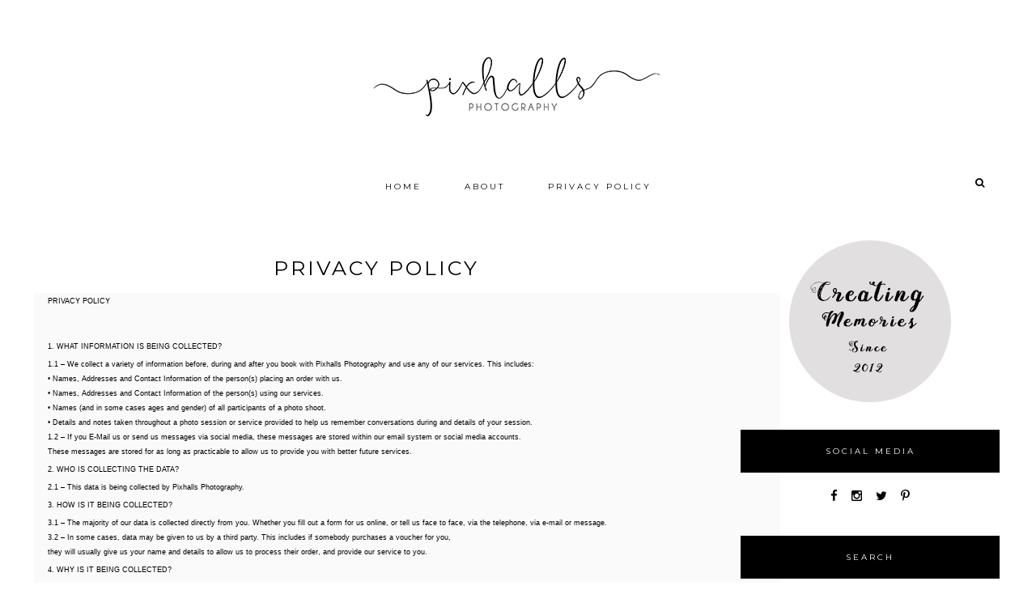

--- FILE ---
content_type: text/html; charset=UTF-8
request_url: http://www.pixhalls.com/p/privacy-policy.html
body_size: 21537
content:
<!DOCTYPE html>
<html class='v2' dir='ltr' xmlns='http://www.w3.org/1999/xhtml' xmlns:b='http://www.google.com/2005/gml/b' xmlns:data='http://www.google.com/2005/gml/data' xmlns:expr='http://www.google.com/2005/gml/expr'>
<head>
<link href='https://www.blogger.com/static/v1/widgets/335934321-css_bundle_v2.css' rel='stylesheet' type='text/css'/>
<link href='http://fonts.googleapis.com/css?family=Playfair+Display:400,700,400italic,700italic' rel='stylesheet' type='text/css'/>
<link href='http://fonts.googleapis.com/css?family=Montserrat' rel='stylesheet' type='text/css'/>
<meta content='width=device-width, initial-scale=1' name='viewport'/>
<meta content='text/html; charset=UTF-8' http-equiv='Content-Type'/>
<meta content='blogger' name='generator'/>
<link href='http://www.pixhalls.com/favicon.ico' rel='icon' type='image/x-icon'/>
<link href='http://www.pixhalls.com/p/privacy-policy.html' rel='canonical'/>
<link rel="alternate" type="application/atom+xml" title="pixhalls photography newborn photographer brentwood essex - Atom" href="http://www.pixhalls.com/feeds/posts/default" />
<link rel="alternate" type="application/rss+xml" title="pixhalls photography newborn photographer brentwood essex - RSS" href="http://www.pixhalls.com/feeds/posts/default?alt=rss" />
<link rel="service.post" type="application/atom+xml" title="pixhalls photography newborn photographer brentwood essex - Atom" href="https://www.blogger.com/feeds/821178551721656107/posts/default" />
<!--Can't find substitution for tag [blog.ieCssRetrofitLinks]-->
<meta content='http://www.pixhalls.com/p/privacy-policy.html' property='og:url'/>
<meta content='Privacy Policy' property='og:title'/>
<meta content='Baby, Newborn, Children and family photography by Lisa Hall located in Brentwood Essex. Simple, natural, organic and timeless. Family Photos Essex' property='og:description'/>
<title>pixhalls photography newborn photographer brentwood essex: Privacy Policy</title>
<style type='text/css'>@font-face{font-family:'Montserrat';font-style:normal;font-weight:400;font-display:swap;src:url(//fonts.gstatic.com/s/montserrat/v31/JTUHjIg1_i6t8kCHKm4532VJOt5-QNFgpCtr6Hw0aXp-p7K4KLjztg.woff2)format('woff2');unicode-range:U+0460-052F,U+1C80-1C8A,U+20B4,U+2DE0-2DFF,U+A640-A69F,U+FE2E-FE2F;}@font-face{font-family:'Montserrat';font-style:normal;font-weight:400;font-display:swap;src:url(//fonts.gstatic.com/s/montserrat/v31/JTUHjIg1_i6t8kCHKm4532VJOt5-QNFgpCtr6Hw9aXp-p7K4KLjztg.woff2)format('woff2');unicode-range:U+0301,U+0400-045F,U+0490-0491,U+04B0-04B1,U+2116;}@font-face{font-family:'Montserrat';font-style:normal;font-weight:400;font-display:swap;src:url(//fonts.gstatic.com/s/montserrat/v31/JTUHjIg1_i6t8kCHKm4532VJOt5-QNFgpCtr6Hw2aXp-p7K4KLjztg.woff2)format('woff2');unicode-range:U+0102-0103,U+0110-0111,U+0128-0129,U+0168-0169,U+01A0-01A1,U+01AF-01B0,U+0300-0301,U+0303-0304,U+0308-0309,U+0323,U+0329,U+1EA0-1EF9,U+20AB;}@font-face{font-family:'Montserrat';font-style:normal;font-weight:400;font-display:swap;src:url(//fonts.gstatic.com/s/montserrat/v31/JTUHjIg1_i6t8kCHKm4532VJOt5-QNFgpCtr6Hw3aXp-p7K4KLjztg.woff2)format('woff2');unicode-range:U+0100-02BA,U+02BD-02C5,U+02C7-02CC,U+02CE-02D7,U+02DD-02FF,U+0304,U+0308,U+0329,U+1D00-1DBF,U+1E00-1E9F,U+1EF2-1EFF,U+2020,U+20A0-20AB,U+20AD-20C0,U+2113,U+2C60-2C7F,U+A720-A7FF;}@font-face{font-family:'Montserrat';font-style:normal;font-weight:400;font-display:swap;src:url(//fonts.gstatic.com/s/montserrat/v31/JTUHjIg1_i6t8kCHKm4532VJOt5-QNFgpCtr6Hw5aXp-p7K4KLg.woff2)format('woff2');unicode-range:U+0000-00FF,U+0131,U+0152-0153,U+02BB-02BC,U+02C6,U+02DA,U+02DC,U+0304,U+0308,U+0329,U+2000-206F,U+20AC,U+2122,U+2191,U+2193,U+2212,U+2215,U+FEFF,U+FFFD;}@font-face{font-family:'Playfair Display';font-style:italic;font-weight:400;font-display:swap;src:url(//fonts.gstatic.com/s/playfairdisplay/v40/nuFkD-vYSZviVYUb_rj3ij__anPXDTnohkk7yRZrPJ-M.woff2)format('woff2');unicode-range:U+0301,U+0400-045F,U+0490-0491,U+04B0-04B1,U+2116;}@font-face{font-family:'Playfair Display';font-style:italic;font-weight:400;font-display:swap;src:url(//fonts.gstatic.com/s/playfairdisplay/v40/nuFkD-vYSZviVYUb_rj3ij__anPXDTnojUk7yRZrPJ-M.woff2)format('woff2');unicode-range:U+0102-0103,U+0110-0111,U+0128-0129,U+0168-0169,U+01A0-01A1,U+01AF-01B0,U+0300-0301,U+0303-0304,U+0308-0309,U+0323,U+0329,U+1EA0-1EF9,U+20AB;}@font-face{font-family:'Playfair Display';font-style:italic;font-weight:400;font-display:swap;src:url(//fonts.gstatic.com/s/playfairdisplay/v40/nuFkD-vYSZviVYUb_rj3ij__anPXDTnojEk7yRZrPJ-M.woff2)format('woff2');unicode-range:U+0100-02BA,U+02BD-02C5,U+02C7-02CC,U+02CE-02D7,U+02DD-02FF,U+0304,U+0308,U+0329,U+1D00-1DBF,U+1E00-1E9F,U+1EF2-1EFF,U+2020,U+20A0-20AB,U+20AD-20C0,U+2113,U+2C60-2C7F,U+A720-A7FF;}@font-face{font-family:'Playfair Display';font-style:italic;font-weight:400;font-display:swap;src:url(//fonts.gstatic.com/s/playfairdisplay/v40/nuFkD-vYSZviVYUb_rj3ij__anPXDTnogkk7yRZrPA.woff2)format('woff2');unicode-range:U+0000-00FF,U+0131,U+0152-0153,U+02BB-02BC,U+02C6,U+02DA,U+02DC,U+0304,U+0308,U+0329,U+2000-206F,U+20AC,U+2122,U+2191,U+2193,U+2212,U+2215,U+FEFF,U+FFFD;}@font-face{font-family:'Playfair Display';font-style:italic;font-weight:700;font-display:swap;src:url(//fonts.gstatic.com/s/playfairdisplay/v40/nuFkD-vYSZviVYUb_rj3ij__anPXDTnohkk7yRZrPJ-M.woff2)format('woff2');unicode-range:U+0301,U+0400-045F,U+0490-0491,U+04B0-04B1,U+2116;}@font-face{font-family:'Playfair Display';font-style:italic;font-weight:700;font-display:swap;src:url(//fonts.gstatic.com/s/playfairdisplay/v40/nuFkD-vYSZviVYUb_rj3ij__anPXDTnojUk7yRZrPJ-M.woff2)format('woff2');unicode-range:U+0102-0103,U+0110-0111,U+0128-0129,U+0168-0169,U+01A0-01A1,U+01AF-01B0,U+0300-0301,U+0303-0304,U+0308-0309,U+0323,U+0329,U+1EA0-1EF9,U+20AB;}@font-face{font-family:'Playfair Display';font-style:italic;font-weight:700;font-display:swap;src:url(//fonts.gstatic.com/s/playfairdisplay/v40/nuFkD-vYSZviVYUb_rj3ij__anPXDTnojEk7yRZrPJ-M.woff2)format('woff2');unicode-range:U+0100-02BA,U+02BD-02C5,U+02C7-02CC,U+02CE-02D7,U+02DD-02FF,U+0304,U+0308,U+0329,U+1D00-1DBF,U+1E00-1E9F,U+1EF2-1EFF,U+2020,U+20A0-20AB,U+20AD-20C0,U+2113,U+2C60-2C7F,U+A720-A7FF;}@font-face{font-family:'Playfair Display';font-style:italic;font-weight:700;font-display:swap;src:url(//fonts.gstatic.com/s/playfairdisplay/v40/nuFkD-vYSZviVYUb_rj3ij__anPXDTnogkk7yRZrPA.woff2)format('woff2');unicode-range:U+0000-00FF,U+0131,U+0152-0153,U+02BB-02BC,U+02C6,U+02DA,U+02DC,U+0304,U+0308,U+0329,U+2000-206F,U+20AC,U+2122,U+2191,U+2193,U+2212,U+2215,U+FEFF,U+FFFD;}@font-face{font-family:'Playfair Display';font-style:normal;font-weight:400;font-display:swap;src:url(//fonts.gstatic.com/s/playfairdisplay/v40/nuFvD-vYSZviVYUb_rj3ij__anPXJzDwcbmjWBN2PKdFvXDTbtPK-F2qC0usEw.woff2)format('woff2');unicode-range:U+0301,U+0400-045F,U+0490-0491,U+04B0-04B1,U+2116;}@font-face{font-family:'Playfair Display';font-style:normal;font-weight:400;font-display:swap;src:url(//fonts.gstatic.com/s/playfairdisplay/v40/nuFvD-vYSZviVYUb_rj3ij__anPXJzDwcbmjWBN2PKdFvXDYbtPK-F2qC0usEw.woff2)format('woff2');unicode-range:U+0102-0103,U+0110-0111,U+0128-0129,U+0168-0169,U+01A0-01A1,U+01AF-01B0,U+0300-0301,U+0303-0304,U+0308-0309,U+0323,U+0329,U+1EA0-1EF9,U+20AB;}@font-face{font-family:'Playfair Display';font-style:normal;font-weight:400;font-display:swap;src:url(//fonts.gstatic.com/s/playfairdisplay/v40/nuFvD-vYSZviVYUb_rj3ij__anPXJzDwcbmjWBN2PKdFvXDZbtPK-F2qC0usEw.woff2)format('woff2');unicode-range:U+0100-02BA,U+02BD-02C5,U+02C7-02CC,U+02CE-02D7,U+02DD-02FF,U+0304,U+0308,U+0329,U+1D00-1DBF,U+1E00-1E9F,U+1EF2-1EFF,U+2020,U+20A0-20AB,U+20AD-20C0,U+2113,U+2C60-2C7F,U+A720-A7FF;}@font-face{font-family:'Playfair Display';font-style:normal;font-weight:400;font-display:swap;src:url(//fonts.gstatic.com/s/playfairdisplay/v40/nuFvD-vYSZviVYUb_rj3ij__anPXJzDwcbmjWBN2PKdFvXDXbtPK-F2qC0s.woff2)format('woff2');unicode-range:U+0000-00FF,U+0131,U+0152-0153,U+02BB-02BC,U+02C6,U+02DA,U+02DC,U+0304,U+0308,U+0329,U+2000-206F,U+20AC,U+2122,U+2191,U+2193,U+2212,U+2215,U+FEFF,U+FFFD;}</style>
<style id='page-skin-1' type='text/css'><!--
/*
-----------------------------------------------
Mimosa Blogger Template
Name:     Mimosa
Version:  1.0
Designer: Underline Designs
URL:      http://underlinedesigns.com/
----------------------------------------------- */
/* Variable definitions
====================
<Variable name="keycolor" description="Main Color" type="color" default="#ffffff" />
<Group description="Page Text" selector="body">
<Variable name="body.font" description="Font" type="font" default="normal normal 12px 'Trebuchet MS', Trebuchet, Verdana, sans-serif" />
<Variable name="body.text.color" description="Text Color" type="color" default="#000000" />
</Group>
<Group description="Backgrounds" selector=".body-fauxcolumns-outer">
<Variable name="body.background.color" description="Outer Background" type="color" default="#ffffff" />
<Variable name="content.background.color" description="Main Background" type="color" default="#ffffff" />
<Variable name="header.background.color" description="Header Background" type="color" default="transparent" />
</Group>
<Group description="Links" selector=".main-outer">
<Variable name="link.color" description="Link Color" type="color" default="#000000" />
<Variable name="link.visited.color" description="Visited Color" type="color" default="#000000" />
<Variable name="link.hover.color" description="Hover Color" type="color" default="#DEDEDE" />
</Group>
<Group description="Highlighted Text" selector="body">
<Variable name="highlight.color" description="Hightlight text Color" type="color" default="#DEDEDE" />
<Variable name="highlight.background.color" description="Highlight Background Color" type="color" default="#000000" />
</Group>
<Group description="Blog Title" selector=".header h1">
<Variable name="header.font" description="Font" type="font" default="normal normal 60px 'Playfair Display', serif" />
<Variable name="header.text.color" description="Title Color" type="color" default="#000000" />
</Group>
<Group description="Blog Description" selector=".header .description">
<Variable name="description.font" description="Font" type="font" default="normal normal 10px 'Montserrat', sans-serif" />
<Variable name="description.text.color" description="Description Color" type="color" default="#000000" />
</Group>
<Group description="Tabs Text" selector=".tabs-inner .widget li a">
<Variable name="tabs.font" description="Font" type="font" default="normal normal 10px 'Montserrat', sans-serif" />
<Variable name="tabs.text.color" description="Text Color" type="color" default="#000000" />
<Variable name="tabs.selected.text.color" description="Selected Color" type="color" default="#000000" />
<Variable name="tabs.hover.text.color" description="Hover Color" type="color" default="#DEDEDE" />
<Variable name="tabs.padding" description="tabs Padding" type="length" default="2.5em" />
<Variable name="tabs.padding.horizontal" description="tabs Padding Horizontal" type="length" default="2.5em" />
</Group>
<Group description="Tabs Background" selector=".tabs-outer .PageList">
<Variable name="tabs.background.color" description="Background Color" type="color" default="transparent" />
<Variable name="tabs.selected.background.color" description="Selected Color" type="color" default="transparent" />
<Variable name="tabs.border.color" description="Border Color" type="color" default="#000" />
</Group>
<Group description="Search Bar" selector=".srch-container">
<Variable name="search.font" description="Font" type="font" default="normal normal 10px 'Montserrat', sans-serif" />
<Variable name="magnifier.color" description="Text Color" type="color" default="#000000" />
<Variable name="src.box.background.color" description="Search Background Color" type="color" default="#ffffff" />
<Variable name="search.border.color" description="Search Border Color" type="color" default="#000000" />
</Group>
<Group description="Status Message" selector=".status-msg-body">
<Variable name="statusmsg.font" description="Font" type="font" default="italic normal 12px 'Playfair Display', serif" />
</Group>
<Group description="Status Message Border" selector=".status-msg-border">
<Variable name="statusmsg.border.color" description="Border Color" type="color" default="#DEDEDE" />
</Group>
<Group description="Status Message Background" selector=".status-msg-bg">
<Variable name="statusmsg.background.color" description="Background Color" type="color" default="#ffffff" />
</Group>
<Group description="Post Title" selector="h3.post-title, .comments h4">
<Variable name="post.title.font" description="Font" type="font" default="normal normal 25px 'Montserrat', sans-serif" />
</Group>
<Group description="Slider Bullets" selector=".cycle-slideshow">
<Variable name="slider.title.color" description="Bullets Color" type="color" default="#000000" />
</Group>
<Group description="Top Slider Content" selector=".slide-desc">
<Variable name="slider.title.font" description="Font" type="font" default="normal normal 50px 'Montserrat', sans-serif" />
<Variable name="slider.title.color2" description="Title Color" type="color" default="#fff" />
</Group>
<Group description="Post Summary" selector=".main-outer">
<Variable name="sum.color" description="Summary Color" type="color" default="#000000" />
<Variable name="sum.font" description="Font" type="font" default="italic normal 15px 'Times New Roman', Times, serif" />
</Group>
<Group description="Continue Reading Button" selector=".main-outer">
<Variable name="readmore.color" description="Color" type="color" default="#000000" />
<Variable name="readmore.hover.color" description="Hover Color" type="color" default="#FFFFFF" />
<Variable name="readmore.font" description="Font" type="font" default="normal normal 10px Montserrat" />
</Group>
<Group description="Continue Reading Background" selector=".main-outer">
<Variable name="readmore.border.color" description="Border Color" type="color" default="#F7F4F4" />
<Variable name="readmorebackground.color" description="Background Color" type="color" default="#F7F4F4" />
<Variable name="readmorebackground.hover.color" description="Background Hover Color" type="color" default="#000000" />
</Group>
<Group description="Date Box" selector=".main-outer">
<Variable name="border.color" description="Box Border Color" type="color" default="#F7F4F4" />
<Variable name="date.color" description="Date Color" type="color" default="#000000" />
<Variable name="date.font" description="Date Font" type="font" default="italic bold 30px 'Playfair Display', sans-serif" />
<Variable name="label.color" description="Label Border Color" type="color" default="#000000" />
</Group>
<Group description="Snippets Font" selector=".main-outer">
<Variable name="snippet.font" description="Font" type="font" default="italic normal 12px 'Times New Roman', Times, serif" />
<Variable name="snippet.color" description="Color" type="color" default="#000000" />
</Group>
<Group description="Date Header" selector=".date-header">
<Variable name="date.header.color" description="Text Color" type="color" default="#000000" />
<Variable name="date.header.background.color" description="Background Color" type="color" default="transparent" />
<Variable name="date.header.font" description="Text Font" type="font" default="normal normal 10px 'Montserrat', sans-serif" />
<Variable name="date.header.padding" description="Date Header Padding" type="string" default="0.4em" />
<Variable name="date.header.letterspacing" description="Date Header Letter Spacing" type="string" default="3px" />
<Variable name="date.header.margin" description="Date Header Margin" type="string" default="inherit" />
</Group>
<Group description="Post Footer and Comments" selector=".post-footer">
<Variable name="post.footer.text.color" description="Text Color" type="color" default="#666666" />
<Variable name="post.footer.background.color" description="Background Color" type="color" default="transparent" />
<Variable name="post.footer.border.color" description="Shadow Color" type="color" default="#F7F4F4" />
</Group>
<Group description="Popular Posts" selector=".PopularPosts .item-title">
<Variable name="popularp.font" description="Font" type="font" default="normal normal 28px 'Playfair Display', sans-serif" />
</Group>
<Group description="Comments User" selector=".comments .comments-content .user">
<Variable name="comment.user.font" description="Font" type="font" default="italic bold 14px 'Playfair Display', serif" />
</Group>
<Group description="Share Buttons" selector=".share-button-link-text">
<Variable name="share.buttons.background.color" description="Background Color" type="color" default="#ffffff" />
</Group>
<Group description="Gadgets" selector="h2">
<Variable name="widget.title.font" description="Title Font" type="font" default="normal normal 10px 'Montserrat', sans-serif" />
<Variable name="widget.title.text.color" description="Title Color" type="color" default="#ffffff" />
<Variable name="widget.title.background.color" description="Background Color" type="color" default="#000000" />
<Variable name="widget.alternate.text.color" description="Alternate Color" type="color" default="#999999" />
</Group>
<Group description="Footer Gadgets" selector="h2">
<Variable name="fwidget.title.text.color" description="Title Color" type="color" default="#000000" />
<Variable name="fwidget.title.background.color" description="Background Color" type="color" default="transparent" />
</Group>
<Group description="Lists background" selector=".LinkList, .TextList">
<Variable name="list.background.color" description="Background Color" type="color" default="#F5F5F5" />
<Variable name="list.padding" description="Content Padding" type="length" default="5px" min="0" max="5px" />
</Group>
<Group description="Lists Border" selector=".LinkList ul, .TextList ul">
<Variable name="list.border.color" description="Border Color" type="color" default="#eeeeee" />
</Group>
<Group description="Lists Font" selector=".LinkList ul li, .TextList ul li">
<Variable name="list.font" description="Font" type="font" default="italic bold 14px 'Playfair Display', serif" />
</Group>
<Group description="Follow by Email" selector=".content-inner">
<Variable name="follow.font" description="Font" type="font" default="normal normal 10px 'Montserrat', sans-serif" />
<Variable name="follow.background.color" description="Background Color" type="color" default="#DEDEDE" />
<Variable name="follow.color" description="Text Color" type="color" default="#FFFFFF" />
<Variable name="follow.hover.background.color" description="Hover Background Color" type="color" default="#ffffff" />
<Variable name="follow.hover.color" description="Hover Text Color" type="color" default="#DEDEDE" />
</Group>
<Group description="Footer Follow by Email" selector=".content-inner">
<Variable name="ffollow.background.color" description="Background Color" type="color" default="#DEDEDE" />
<Variable name="ffollow.button.background.color" description="Button Background Color" type="color" default="#000000" />
<Variable name="ffollow.color" description="Text Color" type="color" default="#FFFFFF" />
<Variable name="ffollow.hover.background.color" description="Hover Background Color" type="color" default="#ffffff" />
<Variable name="ffollow.hover.color" description="Hover Text Color" type="color" default="#DEDEDE" />
</Group>
<Group description="Follow by Email Border" selector=".content-inner">
<Variable name="follow.border.color" description="Border Color" type="color" default="#DEDEDE" />>
</Group>
<Group description="Images" selector=".main-inner">
<Variable name="image.text.color" description="Caption Text Color" type="color" default="#000000" />
</Group>
<Group description="Accents" selector=".content-inner">
<Variable name="body.rule.color" description="Separator Line Color" type="color" default="transparent" />
</Group>
<Group description="Page Footer" selector=".footer-outer">
<Variable name="page.footer.background.color" description="Background Color" type="color" default="#ffffff" />
<Variable name="page.footer.color" description="Text Color" type="color" default="#000000" />
</Group>
<Group description="Page Footer Links" selector=".footer-outer">
<Variable name="page.footer.link.color" description="Text Color" type="color" default="#000000" />
<Variable name="page.footer.color.hover" description="Hover Text Color" type="color" default="#DEDEDE" />
</Group>
<Variable name="body.background" description="Body Background" type="background" color="#ffffff" default="$(color) none repeat scroll top left" />
<Variable name="body.background.override" description="Body Background Override" type="string" default="" />
<Variable name="body.background.gradient.cap" description="Body Gradient Cap" type="url" default="url()" />
<Variable name="body.background.gradient.tile" description="Body Gradient Tile" type="url" default="url()" />
<Variable name="content.background.color.selector" description="Content Background Color Selector" type="string" default=".content-inner" />
<Variable name="content.padding" description="Content Padding" type="length" default="10px" min="0" max="100px" />
<Variable name="content.padding.horizontal" description="Content Horizontal Padding" type="length" default="10px" min="0" max="100px" />
<Variable name="main.border.width" description="Main Border Width" type="length" default="0" min="0" max="10px" />
<Variable name="header.background.gradient" description="Header Gradient" type="url" default="none" />
<Variable name="header.padding" description="Header Padding" type="length" default="30px" min="0" max="100px" />
<Variable name="header.border.size" description="Header Border Size" type="length" default="1px" min="0" max="10px" />
<Variable name="header.bottom.border.size" description="Header Bottom Border Size" type="length" default="1px" min="0" max="10px" />
<Variable name="header.border.horizontalsize" description="Header Horizontal Border Size" type="length" default="0" min="0" max="10px" />
<Variable name="description.text.size" description="Description Text Size" type="string" default="140%" />
<Variable name="tabs.margin.top" description="Tabs Margin Top" type="length" default="0" min="0" max="100px" />
<Variable name="tabs.margin.side" description="Tabs Side Margin" type="length" default="30px" min="0" max="100px" />
<Variable name="tabs.background.gradient" description="Tabs Background Gradient" type="url" default="url()" />
<Variable name="tabs.border.width" description="Tabs Border Width" type="length" default="1px" min="0" max="5px" />
<Variable name="tabs.bevel.border.width" description="Tabs Bevel Border Width" type="length" default="1px" min="0" max="5px" />
<Variable name="post.margin.bottom" description="Post Bottom Margin" type="length" default="25px" min="0" max="100px" />
<Variable name="image.border.small.size" description="Image Border Small Size" type="length" default="2px" min="0" max="10px" />
<Variable name="image.border.large.size" description="Image Border Large Size" type="length" default="5px" min="0" max="10px" />
<Variable name="page.width.selector" description="Page Width Selector" type="string" default=".region-inner" />
<Variable name="page.width" description="Page Width" type="string" default="auto" />
<Variable name="main.section.margin" description="Main Section Margin" type="length" default="15px" min="0" max="100px" />
<Variable name="main.padding" description="Main Padding" type="length" default="15px" min="0" max="100px" />
<Variable name="main.padding.top" description="Main Padding Top" type="length" default="30px" min="0" max="100px" />
<Variable name="main.padding.bottom" description="Main Padding Bottom" type="length" default="30px" min="0" max="100px" />
<Variable name="paging.background" color="#ffffff" description="Background of blog paging area" type="background" default="transparent none no-repeat scroll top center" />
<Variable name="footer.bevel" description="Bevel border length of footer" type="length" default="0" min="0" max="10px" />
<Variable name="mobile.background.overlay" description="Mobile Background Overlay" type="string" default="transparent none repeat scroll top left" />
<Variable name="mobile.background.size" description="Mobile Background Size" type="string" default="auto" />
<Variable name="mobile.button.color" description="Mobile Button Color" type="color" default="#ffffff" />
<Variable name="startSide" description="Side where text starts in blog language" type="automatic" default="left" />
<Variable name="endSide" description="Side where text ends in blog language" type="automatic" default="right" />
*/
/* Content ----------------------------------------------- */
body {
font: normal normal 12px 'Trebuchet MS', Trebuchet, Verdana, sans-serif;
color: #000000;
background: #ffffff none repeat scroll top left;
padding: 0;
text-align: justify;
}
html body .region-inner {
min-width: 0;
max-width: 100%;
width: auto;
}
html {
-webkit-text-size-adjust: 100%;
}
h2 {
font-size: 22px;
}
a:link {
text-decoration: none;
color: #000000;
transition: all .25s ease-out;
-o-transition: all .25s ease-out;
-moz-transition: all .25s ease-out;
-webkit-transition: all .25s ease-out;
}
a:visited {
text-decoration: none;
color: #000000;
}
a:hover {
text-decoration: none;
color: #DEDEDE;
}
.body-fauxcolumn-outer .fauxcolumn-inner {
background: transparent none repeat scroll top left;
_background-image: none;
}
.body-fauxcolumn-outer .cap-top {
position: absolute;
z-index: 1;
height: 400px;
width: 100%;
background: #ffffff none repeat scroll top left;
}
.body-fauxcolumn-outer .cap-top .cap-left {
width: 100%;
background: transparent none repeat-x scroll top left;
_background-image: none;
}
.content-outer {
margin-bottom: 1px;
}
.content-inner {
padding: 0;
}
.content-inner {
background-color: #ffffff;
}
::-moz-selection {
background-color: #000000;
color: #DEDEDE;
}
::selection {
background-color: #000000;
color: #DEDEDE;
}
#ArchiveList select {
width: 100%;
padding: 1.5em;
border: 1px solid #000;
}
/* Header ----------------------------------------------- */
.header-outer {
background: transparent none repeat-x scroll 0 -400px;
_background-image: none;
}
.header-inner .Header {
text-align: center;
}
.Header h1 {
font: normal normal 60px 'Playfair Display', serif;
color: #000000;
}
.Header h1 a {
color: #000000;
}
.Header .description {
color: #000000;
font: normal normal 10px 'Montserrat', sans-serif;
text-align: center;
letter-spacing: 3px;
}
.header-inner .Header .titlewrapper {
padding: 22px 0;
text-align: center;
}
.header-inner .Header .descriptionwrapper {
padding: 0 0;
}
#header-inner img {
margin: 0 auto !important;
max-width: 100%;
height: auto;
}
/* Quick Edit & Navbar ----------------------------------------------- */
.quickedit,
.Attribution,
.navbar {
display: none;
}
/* Share Buttons ----------------------------------------------- */
.share-button {
width: inherit;
height: inherit;
background: url() #ffffff no-repeat left !important;
overflow: hidden;
position: relative;
padding: 3px;
text-align: center;
border: none;
margin: 10px;
}
.share-button-link-text img {
display: block;
width: 13px;
transition: all .4s ease-out;
-o-transition: all .4s ease-out;
-moz-transition: all .4s ease-out;
-webkit-transition: all .4s ease-out;
-webkit-filter: opacity(0.99999);
}
.share-button-link-text img:hover {
opacity: .7;
}
.post-share-buttons.goog-inline-block {
margin: 0 auto;
text-align: center;
display: block;
}
.share-button-link-text {
display: block;
text-indent: 0px;
text-transform: capitalize;
font-size: 15px;
}
.goog-inline-block.dummy-container {
display: none;
}
.Image {
margin: 0 auto;
text-align: center;
}
/* Tabs ----------------------------------------------- */
.PageList {
text-align: center !important;
}
.PageList li {
display: inline !important;
float: none !important;
}
.tabs-inner .section:first-child {
border-top: 0 solid #000000;
}
.tabs-inner .section:first-child ul {
margin-top: -1px;
}
.tabs-inner .widget ul {
background: transparent none repeat-x scroll 0 -800px;
_background-image: none;
margin-top: 0;
}
.tabs-inner .widget li a {
display: inline-block;
text-align: center;
letter-spacing: 3px;
padding: 2.5em 2.5em;
font: normal normal 10px 'Montserrat', sans-serif;
color: #000000;
text-transform: uppercase;
font-weight: 400;
}
.tabs-inner .widget li:first-child a {
border-left: none;
}
.tabs-inner .widget li.selected a,
.tabs-inner .widget li a:hover {
color: #000000;
background-color: transparent;
text-decoration: none;
}
.tabs-inner .widget li a:hover {
color: #DEDEDE;
}
/* Columns ----------------------------------------------- */
.main-outer {
border-top: 0 solid transparent;
}
.fauxcolumn-left-outer .fauxcolumn-inner {
border-right: 1px solid transparent;
}
.fauxcolumn-right-outer .fauxcolumn-inner {
border-left: 1px solid transparent;
}
/* Headings ----------------------------------------------- */
div.widget > h2,
div.widget h2.title {
margin: 0 0 1em 0;
text-align: center;
padding: 2em;
text-transform: uppercase;
letter-spacing: 3px;
font: normal normal 10px 'Montserrat', sans-serif;
color: #ffffff;
background: #000000;
}
.footer-outer div.widget > h2,
.footer-outer div.widget h2.title {
color: #000000;
background: transparent;
}
/* Popular Posts ----------------------------------------------- */
.popular-posts ul {
list-style: none;
padding: 0;
}
.popular-posts .item-content {
position: relative;
clear: both;
margin-bottom: 35px;
}
.PopularPosts .item-thumbnail {
float: none;
margin: 0 auto;
display: block;
text-align: center;
}
.item-thumbnail-only {
text-align: center;
}
img {
transition: all .25s ease-out;
-o-transition: all .25s ease-out;
-moz-transition: all .25s ease-out;
-webkit-transition: all .25s ease-out;
}
.PopularPosts img {
padding-right: 0;
max-width: 100% !important;
height: auto !important;
}
.PopularPosts img:hover {
opacity: .7;
}
.PopularPosts .item-title {
padding-bottom: .2em;
font: normal normal 28px 'Playfair Display', sans-serif;
text-align: center;
letter-spacing: -1px;
background: #fff;
max-width: 100%;
left: 10%;
right: 10%;
position: absolute;
top: 67%;
overflow: hidden;
text-overflow: ellipsis;
white-space: nowrap;
}
.item-snippet {
background: #fff;
max-width: 100%;
left: 10%;
right: 10%;
position: absolute;
top: 86%;
text-align: center;
font: italic normal 12px 'Times New Roman', Times, serif;
line-height: 1.5;
}
.PopularPosts .item-title, .PopularPosts .item-snippet {
padding: 15px;
}
/* Widgets ----------------------------------------------- */
.widget .zippy {
color: #000000;
}
.widget .popular-posts ul {
list-style: none;
}
.post-icons {
display: none;
}
.status-msg-body {
letter-spacing: 3px;
font: italic normal 12px 'Playfair Display', serif;
}
.status-msg-border {
border: 1px solid #DEDEDE;
border-left: none;
border-right: none;
}
.status-msg-bg {
background-color: #ffffff;
}
.LinkList,
.TextList {
padding: 5px;
background: #F5F5F5;
}
.LinkList ul,
.TextList ul {
padding: 0;
border: 1px solid #eeeeee;
}
.LinkList ul li,
.TextList ul li {
list-style: none;
text-align: center;
font: italic bold 14px 'Playfair Display', serif;
text-align: center;
letter-spacing: 3px;
}
/* Credits ----------------------------------------------- */
#credits {
padding: 15px;
color: #000000;
font: normal normal 10px 'Montserrat', sans-serif;
letter-spacing: 1px;
text-transform: uppercase;
}
span.cre-right {
text-align: right;
float: right;
}
/* Social Media ----------------------------------------------- */
.social-media {
display: block;
padding: 0 !important;
text-align: center;
font-size: 15px;
}
.social-media li {
display: inline-block;
margin: 2%;
}
.social-links {
text-align: center;
padding: 2em;
}
.social-links a {
text-align: center;
padding: 0 2em;
text-transform: uppercase;
letter-spacing: 3px;
font: normal normal 10px 'Montserrat', sans-serif;
}
/* Sidebar ----------------------------------------------- */
.sidebar img, .Image img {
margin: 0 auto;
max-width: 100%;
height: auto;
padding: 0;
}
.Image h2 {
display: none;
}
.Image img {
border-radius: 100%;
}
.FollowByEmail .follow-by-email-inner .follow-by-email-address {
border: none;
border-bottom: 1px dotted #DEDEDE;
font: normal normal 10px 'Montserrat', sans-serif;
letter-spacing: 3px;
text-transform: uppercase;
height: 40px;
padding: 0 0 0 10px;
}
.FollowByEmail .follow-by-email-inner .follow-by-email-submit {
border-radius: 0;
-moz-border-radius: 0;
background: #DEDEDE;
font: normal normal 10px 'Montserrat', sans-serif;
text-transform: uppercase;
color: #FFFFFF;
width: initial;
height: 40px;
letter-spacing: 3px;
}
.FollowByEmail .follow-by-email-inner .follow-by-email-submit:hover {
border-radius: 0;
-moz-border-radius: 0;
background: #ffffff;
color: #DEDEDE;
}
.footer-outer .FollowByEmail {
margin: 0 auto;
background: #DEDEDE;
padding: 4% 0;
}
.footer-outer .FollowByEmail .widget-content {
max-width: 70%;
margin: 0 auto;
}
.footer-outer .FollowByEmail .follow-by-email-inner .follow-by-email-submit {
width: 300px;
background: #000000;
color: #FFFFFF;
}
.footer-outer .FollowByEmail .follow-by-email-inner .follow-by-email-submit:hover {
background: #ffffff;
color: #DEDEDE;
}
/* Posts ----------------------------------------------- */
h2.date-header {
font: normal normal 10px 'Montserrat', sans-serif;
text-align: center;
}
.date-header span {
background-color: transparent;
color: #000000;
padding: 0.4em;
letter-spacing: 3px;
margin: inherit;
text-transform: uppercase;
}
.main-inner {
padding-top: 35px;
padding-bottom: 65px;
}
.main-inner .column-center-inner {
padding: 0 0;
}
.main-inner .column-center-inner .section {
margin: 0 1em;
}
.post {
margin: 0 0 45px 0;
}
h3.post-title,
.comments h4 {
font: normal normal 25px 'Montserrat', sans-serif;
margin: .75em 0 0;
text-align: center;
letter-spacing: 3px;
text-transform: uppercase;
}
.post-body img {
max-width: 100%;
height: auto;
display: block;
margin: auto;
padding: 0px !important;
}
.post-body {
font-size: 110%;
line-height: 1.4;
position: relative;
}
.post-body img,
.post-body .tr-caption-container {
padding: 5px;
}
.post-body .tr-caption-container {
color: #000000;
}
.post-body .tr-caption-container img {
padding: 0;
background: transparent;
border: none;
}
.post-header {
margin: 0 0 1.5em;
line-height: 1.6;
font-size: 90%;
}
.post-footer {
margin: 20px -2px 0;
padding: 5px 10px;
color: #666666;
background-color: transparent;
border: 1px solid #F7F4F4;
border-top: none;
line-height: 1.6;
font-size: 80%;
text-transform: uppercase;
text-align: center;
letter-spacing: 3px;
}
blockquote {
font: italic normal 16px 'Playfair Display';
}
/* Signature ----------------------------------------------- */
.entry-content:after {
content: url("https://blogger.googleusercontent.com/img/b/R29vZ2xl/AVvXsEgu9CfdK06FbUcljJD4iv4nkSG0TDGCZqD8D2f7WYTkemKAjZXX1HXGy-kaFujx8bbpdT75_2ZoY4dI7IgDcgAfWezxgb_jvGMrgOsmbTADyGs_qD_oYFdNjW6moDRPKwRkcAa0v-gbAqL5/s1600-r/pixhalls+WEBSITE+400.png");
display: block;
text-align: center;
max-width: 100%;
height: auto;
width: 100%;
}
/* Slider ----------------------------------------------- */
.cycle-slideshow a {
padding: 0 !important;
margin: 0;
color: #ffffff !important;
display: block !important;
}
.cycle-slideshow img {
max-width: 100%;
height: auto;
width: 100%;
}
div#slide-container {
display: none;
}
.cycle-slideshow li {
display: none;
width: 100%;
height: 100%;
width: 100%;
height: 100%;
background-size: cover!important;
background-attachment: initial;
padding: 0!important;
margin: 0!important;
}
.cycle-slideshow h3 {
display: block !important;
font: normal normal 50px 'Montserrat', sans-serif;
padding: 0 0 20px 0;
text-align: center;
max-width: 70%;
margin: 0 auto !important;
}
.slide-desc {
color: #ffffff;
position: absolute;
left: 0;
right: 0;
top: 0;
text-align: center;
z-index: 8;
padding: 0;
cursor: default;
width: 100%;
margin: 0 auto;
height: 100%;
display: table;
transition: all .25s ease-out;
-o-transition: all .25s ease-out;
-moz-transition: all .25s ease-out;
-webkit-transition: all .25s ease-out;
}
span.slide-content {
display: table-cell;
vertical-align: middle;
}
.cycle-slideshow {
overflow: hidden;
}
div#slide-container {
height: 550px;
position: relative;
overflow: hidden;
margin: 0 auto;
background: rgba(0, 0, 0, 0.16);
}
.cycle-pager {
position: absolute;
z-index: 999;
bottom: 0;
left: 0;
right: 0;
text-align: center;
cursor: pointer;
}
.cycle-pager span {
font-size: 55px;
color: #fff;
}
.cycle-pager .cycle-pager-active {
color: #000000;
}
.cycle-prev {
background: url(https://blogger.googleusercontent.com/img/b/R29vZ2xl/AVvXsEi8QFhfwH_l4odIUAAThtEouTaYz95VfVG1ArSpliSC6COZZjDmvYVz09TgkVSE_ZORPJRTvn-q3nbgMzUZv4T2xJw6hD0yIlmSGuLU8T64Tyt0no4VLQiF7_KpJFhynLaoVTQpih3D92g/s1600/Left.png) no-repeat 50%;
position: absolute;
left: 0;
z-index: 999;
width: 40px;
height: 100%;
top: 0;
cursor: pointer;
}
.cycle-next {
background: url(https://blogger.googleusercontent.com/img/b/R29vZ2xl/AVvXsEgNmLG_rHe9J3m93ghIyYCxwfNqLi25w3gdvQrKyahsA50Cb8pb696iqqF9jhx9LIBGfNG2NGRDImYfOdAD1eoPXm0Isjd-IK6QvcigERrPyvwOuwoeb0f-mBq00RKlSKb97NzOjWhOQmg/s1600/Right.png) no-repeat 50%;
position: absolute;
right: 0;
z-index: 999;
width: 40px;
height: 100%;
top: 0;
cursor: pointer;
}
.cycle-prev:hover, .cycle-next:hover {
opacity: .7;
transition: all .25s ease-out;
-o-transition: all .25s ease-out;
-moz-transition: all .25s ease-out;
-webkit-transition: all .25s ease-out;
}
/* Comments ----------------------------------------------- */
#comments .comment-author {
padding-top: 1.5em;
border-top: 1px solid transparent;
background-position: 0 1.5em;
}
#comments .comment-author:first-child {
padding-top: 0;
border-top: none;
}
.avatar-image-container {
margin: .2em 0 0;
}
#comments .avatar-image-container img {
border: none;
}
.comments .comments-content .icon.blog-author {} .comments .comments-content .loadmore a {
border-top: 1px solid #999999;
border-bottom: 1px solid #999999;
}
.comments .comment-thread.inline-thread {
background-color: transparent;
border: 1px solid #F7F4F4;
border-top: none;
}
.comments .continue {
border-top: none;
}
.comments .comments-content .user {
text-align: center;
letter-spacing: 3px;
font: italic bold 14px 'Playfair Display', serif;
}
.comments .comments-content .user a {
color: #000000 !important;
}
.comments .comments-content .datetime {
text-transform: uppercase;
letter-spacing: 3px;
font: normal normal 12px 'Trebuchet MS', Trebuchet, Verdana, sans-serif;
}
.comments .avatar-image-container {
max-height: 56px;
width: 56px;
}
.comments .comment .comment-actions a {
padding: 3px 15px;
text-transform: uppercase;
letter-spacing: 3px;
font: normal normal 12px 'Trebuchet MS', Trebuchet, Verdana, sans-serif;
border: 1px solid #F7F4F4;
margin: 0 5px;
}
.comments .continue a {
padding: 3px 15px;
text-transform: uppercase;
letter-spacing: 3px;
font: normal normal 12px 'Trebuchet MS', Trebuchet, Verdana, sans-serif;
border: 1px solid #F7F4F4;
margin: 0 5px;
}
.comments .comment .comment-actions a:hover,
.comments .continue a:hover {
text-decoration: none !important;
border-color: #DEDEDE !important;
}
/* related Posts ----------------------------------------------- */
#related-posts {
width: 100%;
margin: 0;
margin-bottom: 30px;
}
#related-posts h5 {
text-align: left;
border-bottom: 1px solid #DEDEDE;
font: normal normal 12px 'Trebuchet MS', Trebuchet, Verdana, sans-serif;
letter-spacing: 3px;
text-transform: uppercase;
}
#related-posts ul {
padding: 0 !important;
text-align: center;
margin: 0 auto;
}
#related-posts ul li {
list-style: none;
margin: 0 auto;
display: inline-block;
text-align: center;
max-width: 163px;
border: none;
padding: 0px;
vertical-align: top;
}
#related-posts img {
max-width: 100%;
height: auto;
transition: all .4s ease-out;
-o-transition: all .5s ease-out;
-moz-transition: all .4s ease-out;
-webkit-transition: all .4s ease-out;
}
#related-posts img:hover {
opacity: .7;
filter: alpha(opacity=60);
}
#related-posts a {
text-align: center;
text-transform: uppercase;
font: normal normal 12px 'Trebuchet MS', Trebuchet, Verdana, sans-serif;
font-size: 10px;
letter-spacing: 3px;
}
#related-posts a:hover {
text-decoration: none;
}
/* Accents ---------------------------------------------- */
.section-columns td.columns-cell {
border-left: 1px solid transparent;
}
.blog-pager,
.Attribution {
background: transparent url() repeat-x scroll top center;
letter-spacing: 3px;
font: normal normal 12px 'Trebuchet MS', Trebuchet, Verdana, sans-serif;
}
.blog-pager-older-link,
.home-link,
.blog-pager-newer-link {
background-color: transparent;
padding: 5px;
}
.blog-pager img {
transition: all .25s ease-out;
-o-transition: all .25s ease-out;
-moz-transition: all .25s ease-out;
-webkit-transition: all .25s ease-out;
}
.blog-pager img:hover {
opacity: .6;
}
.footer-outer {
border-top: none;
background: #ffffff;
color: #000000;
}
.footer-outer h2,
.footer-outer h2.title {
color: #000000 !important;
}
.footer-outer a {
color: #000000 !important;
}
.footer-outer a:hover {
color: #DEDEDE !important;
}
.footer-inner {
padding: 0;
}
.label-size {
font: normal normal 12px 'Trebuchet MS', Trebuchet, Verdana, sans-serif;
text-transform: uppercase;
letter-spacing: 3px;
}
/* Search ----------------------------------------------- */
.srch-container {
display: inline-block;
float: right;
margin-top: -3.7em;
max-width: 200px;
}
.searchbox {
position: relative;
min-width: 50px;
width: 0%;
float: right;
overflow: hidden;
-webkit-transition: width 0.3s;
-moz-transition: width 0.3s;
-ms-transition: width 0.3s;
-o-transition: width 0.3s;
transition: width 0.3s;
}
.searchbox-input {
top: 0;
right: 0;
border: 0;
outline: 0;
width: 100%;
margin: 0;
padding: 0px 55px 0px 0;
border-bottom: 1px dotted #000000;
font: normal normal 10px 'Montserrat', sans-serif;
letter-spacing: 3px;
text-transform: uppercase;
}
.srch-container .fa {
color: #000000;
font-size: 12px;
}
.searchbox-input::-webkit-input-placeholder {
color: #000000;
}
.searchbox-input:-moz-placeholder {
color: #000000;
}
.searchbox-input::-moz-placeholder {
color: #000000;
}
.searchbox-icon,
.searchbox-submit {
width: 50px;
display: block;
position: absolute;
top: 0;
right: 0;
padding: 0;
margin: 0;
border: 0;
outline: 0;
text-align: center;
cursor: pointer;
color: transparent;
background: #ffffff;
}
.searchbox-open {
width: 100%;
}
/* Mobile ----------------------------------------------- */
body.mobile {
background-size: auto;
}
.mobile .body-fauxcolumn-outer {
background: transparent none repeat scroll top left;
}
.mobile .body-fauxcolumn-outer .cap-top {
background-size: 100% auto;
}
.mobile .content-outer {} body.mobile .AdSense {
margin: 0;
}
.mobile .tabs-inner .widget ul {
margin-left: 0;
margin-right: 0;
}
.mobile .post {
margin: 0;
}
.mobile .main-inner .column-center-inner .section {
margin: 0;
}
.mobile .date-header span {
padding: 0.1em 10px;
margin: 0 -10px;
}
.mobile h3.post-title {
margin: 0;
}
.mobile .blog-pager {
background: transparent none no-repeat scroll top center;
}
.mobile .footer-outer {
border-top: none;
}
.mobile-index-contents {
color: #000000;
font-size: 70%;
}
.mobile .main-inner,
.mobile .footer-inner {
background-color: #ffffff;
}
.mobile-link-button {
background-color: #ECE2B5;
}
.mobile-link-button a:link,
.mobile-link-button a:visited {
color: #ffffff;
}
.mobile .tabs-inner .PageList .widget-content {
background-color: transparent;
color: #000000;
border-top: none !important;
border-bottom: none !important;
}
.mobile .tabs-inner .PageList .widget-content .pagelist-arrow {
border-left: none;
}
.mobile .tabs-inner .PageList .widget-content {
padding: 0;
height: inherit;
}
.mobile-index-contents .post-body {
font-size: 70%;
padding-top: 18px;
}
.mobile .post-body {
font-size: 80%;
}
.mobile .tabs-inner .section:first-child {
border-top: none;
}
.section {
margin: 0px;
}
.mobile-index-contents {
margin-right: auto;
padding: 9px;
}
.mobile-index-comment {
display: none;
}
.mobile-index-title {
width: 100%;
font: normal normal 25px 'Montserrat', sans-serif;
text-align: center;
letter-spacing: 3px;
text-transform: uppercase;
}
html .mobile-index-arrow,
.mobile-link-button {
text-decoration: none;
border-radius: 0%;
text-align: center;
display: block;
position: inherit;
background: ;
padding: 5px;
margin-top: 12px;
color: #000000;
padding: 10px;
text-align: center;
font: normal normal 10px 'Montserrat', sans-serif;
letter-spacing: 3px;
text-transform: uppercase;
-webkit-transition: all 0.4s ease-out;
-moz-transition: all 0.4s ease-out;
-ms-transition: all 0.4s ease-out;
-o-transition: all 0.4s ease-out;
transition: all 0.4s ease-out;
}
.mobile-link-button {
background: #ffffff;
margin: 0;
padding: 5px;
}
.mobile h3.post-title {
text-align: center;
}
.mobile-desktop-link {
margin-top: 15px;
margin-bottom: 0;
letter-spacing: 3px;
}
html .mobile-index-arrow:hover,
.mobile-link-button:hover {
opacity: .7;
}
.mobile-link-button a:link,
.mobile-link-button a:visited {
color: #000000;
}
.mobile-date-outer {
border-bottom: none;
}
.mobile .date-header span {
padding: 0;
margin: 0 auto;
letter-spacing: 3px;
font: normal normal 12px 'Trebuchet MS', Trebuchet, Verdana, sans-serif;
text-align: center;
display: block;
}
/* Instagram ----------------------------------------------- */
#instafeed {
width: 100%;
display: block;
margin: 0px;
padding: 0px;
line-height: 0px;
text-align: center;
}
#instafeed img {
height: auto;
width: 100%;
}
#instafeed a {
padding: 0px;
margin: 0px;
display: inline-block;
position: relative;
}
#instafeed li {
width: 16.66%;
display: inline-block;
margin: 0px !important;
padding: 0px !important;
}
#instafeed .insta-likes {
width: 100%;
height: 100%;
margin-top: -100%;
opacity: 0;
letter-spacing: 1px;
text-align: center;
background: rgba(0, 0, 0, 0.36);
position: absolute;
background-size: 30px;
text-shadow: 2px 2px 8px #A7A4A4;
color: #DEDEDE;
line-height: normal;
-webkit-transition: all 0.4s ease-out;
-moz-transition: all 0.4s ease-out;
-ms-transition: all 0.4s ease-out;
-o-transition: all 0.4s ease-out;
transition: all 0.4s ease-out;
}
#instafeed a:hover .insta-likes {
opacity: 1;
}
/* Summary ----------------------------------------------- */
.readmore {
margin-top: 20px;
}
.readmore a {
text-decoration: none;
display: block;
text-align: center;
padding: 2em 0;
background: #F7F4F4;
color: #000000;
border: 1px solid #F7F4F4;
text-transform: uppercase;
letter-spacing: 3px;
font: normal normal 10px Montserrat;
}
.readmore a:hover {
background: #000000;
color: #FFFFFF;
}
.post-info {
margin: 2em 0;
display: table;
width: 100%;
}
.posts-thumb img:hover {
opacity: .7;
}
.post-sum {
max-width: 70%;
width: 70%;
font: italic normal 15px 'Times New Roman', Times, serif;
color: #000000;
display: table-cell;
vertical-align: middle;
padding-right: 20px;
}
.right-info {
width: 30%;
max-width: 30%;
display: table-cell;
vertical-align: middle;
text-align: center;
border: 1px solid #F7F4F4;
}
.right-info .post-labels {
display: block;
}
.right-info .post-labels a {
border-bottom: 3px solid #000000;
text-transform: uppercase;
font-size: 10px;
}
.right-info .post-timestamp {
display: block;
margin: 10px 0;
}
.right-info .post-timestamp span {
display: block;
font: italic bold 30px 'Playfair Display', sans-serif;
color: #000000;
}
/* Nav and Clearfix ----------------------------------------------- */
.clearfix:before,
.clearfix:after {
content: " ";
display: table;
}
.clearfix:after {
clear: both;
}
.clearfix {
*zoom: 1;
}
nav a#pull {
display: none;
}
/* Media ----------------------------------------------- */
@media screen and (max-width: 1300px) {
#related-posts ul li {
overflow: hidden;
max-width: 20% !important;
}
#related-posts img {
max-width: 100% !important;
}
}
@media screen and (max-width: 1030px) {
.content-inner {
padding: 0 !important;
}
}
@media screen and (max-width: 950px) {
.main-inner .column-right-outer {
width: 250px !important;
margin-right: -250px !important;
}
.main-inner .fauxcolumn-right-outer {
width: 250px !important;
}
.main-inner .columns {
padding-right: 250px !important;
}
.PopularPosts .item-title {
top: 37%;
}
.item-snippet {
top: 60%;
}
.footer-outer .follow-by-email-inner table td {
width: 50% !important;
}
.footer-outer .FollowByEmail .follow-by-email-inner .follow-by-email-address,
.footer-outer .FollowByEmail .follow-by-email-inner .follow-by-email-submit {
width: 100%;
}
}
@media screen and (max-width: 780px) {
nav {
height: auto;
border-bottom: 0;
width: 100% !important;
}
nav ul {
width: 100%;
display: block;
height: auto;
display: none;
height: auto;
margin: 0 !important;
}
nav li {
width: 50%;
position: relative;
}
nav a {
width: 100%;
padding-left: 0 !important;
padding-right: 0 !important;
}
nav a#pull {
display: block;
width: 100%;
position: relative;
color: #000000;
background: transparent;
padding: 10px;
text-align: center;
font: normal normal 10px 'Montserrat', sans-serif;
letter-spacing: 3px;
text-transform: uppercase;
}
.PageList {
text-align: center !important;
padding-bottom: 0 !important;
background: none !important;
}
.tabs-inner .widget ul {
border-bottom: none !important;
}
nav a#pull:after {
content: "";
width: 30px;
height: 30px;
display: inline-block;
position: absolute;
top: 10px;
}
.section {
margin: 0;
}
.tabs-inner {
padding: 0;
}
.tabs-inner .widget li a {
padding: 5px 0 !important;
text-align: center;
}
.main-inner .fauxcolumn-right-outer {
width 20%;
}
.main-inner .columns {
padding-left: 0px !important;
padding-right: 0px !important;
}
.main-inner .fauxcolumn-center-outer {
left: 0px !important;
right: 0px !important;
}
.main-inner .fauxcolumn-left-outer,
.main-inner .fauxcolumn-right-outer,
.main-inner .column-left-outer,
.main-inner .column-right-outer {
display: none !important;
}
}
@media only screen and (max-width: 650px) {
.post.hentry {
margin: 2px !important;
width: 99% !important;
padding: 0 !important;
}
.post-outer {
width: 100% !important;
}
}
@media only screen and (max-width: 490px) {
.footer-outer .FollowByEmail .follow-by-email-inner .follow-by-email-address,
.footer-outer .FollowByEmail .follow-by-email-inner .follow-by-email-submit {
width: 100%;
padding: 0 !important;
margin: 0 !important;
text-align: center;
}
.footer-outer .follow-by-email-inner table td {
width: 100% !important;
display: block;
}
.entry-content:after {
display: none;
}
}
@media only screen and (max-width: 330px) {
nav li {
display: block;
float: none;
width: 100%;
padding: 0;
}
}

--></style>
<style id='template-skin-1' type='text/css'><!--
body {
min-width: 240px;
}
.content-outer, .content-fauxcolumn-outer, .region-inner {
min-width: 240px; /*1220px*/
max-width: 100%; /*1220px*/
_width: 100%; /*1220px*/
}
.main-outer, .tabs-outer, #slider {
max-width: 1220px;
margin: 0 auto;
}
.main-inner .columns {
padding-left: 0px;
padding-right: 350px;
}
.main-inner .fauxcolumn-center-outer {
left: 0px;
right: 350px;
/* IE6 does not respect left and right together */
_width: expression(this.parentNode.offsetWidth -
parseInt("0px") -
parseInt("350px") + 'px');
}
.main-inner .fauxcolumn-left-outer {
width: 0px;
}
.main-inner .fauxcolumn-right-outer {
width: 350px;
}
.main-inner .column-left-outer {
width: 0px;
right: 100%;
margin-left: -0px;
}
.main-inner .column-right-outer {
width: 350px;
margin-right: -350px;
}
#layout {
min-width: 0;
}
#layout .content-outer {
min-width: 0;
width: 800px;
}
#layout .region-inner {
min-width: 0;
width: auto;
}
--></style>
<script src='//ajax.googleapis.com/ajax/libs/jquery/1.10.1/jquery.min.js'></script>
<link href='https://maxcdn.bootstrapcdn.com/font-awesome/4.4.0/css/font-awesome.min.css' rel='stylesheet'/>
<script src='http://malsup.github.com/jquery.cycle2.js'></script>
<script src='http://cdnjs.cloudflare.com/ajax/libs/fitvids/1.1.0/jquery.fitvids.min.js' type='text/javascript'></script>
<script type='text/javascript'>
//<![CDATA[
$(function(){var a=$("#pull");menu=$("nav ul");menuHeight=menu.height();$(a).on("click",function(a){a.preventDefault();menu.slideToggle()});$(window).resize(function(){320<$(window).width()&&menu.is(":hidden")&&menu.removeAttr("style")})});
//]]>
</script>
<script type='text/javascript'>
//<![CDATA[
$(document).ready(function(){var a=$(".searchbox-icon"),d=$(".searchbox-input"),c=$(".searchbox"),b=!1;a.click(function(){0==b?(c.addClass("searchbox-open"),d.focus(),b=!0):(c.removeClass("searchbox-open"),d.focusout(),b=!1)});a.mouseup(function(){return!1});c.mouseup(function(){return!1});$(document).mouseup(function(){1==b&&($(".searchbox-icon").css("display","block"),a.click())})});
function buttonUp(){var a=$(".searchbox-input").val(),a=$.trim(a).length;0!==a?$(".searchbox-icon").css("display","none"):($(".searchbox-input").val(""),$(".searchbox-icon").css("display","block"))};
//]]>
</script>
<script style='text/javascript'>
//<![CDATA[
function showgalleryposts(t){var e=t.feed.openSearch$totalResults.$t,n=new Array;document.write("<ul>");for(var r=0;e>r;++r)n[r]=r;for(1==random_posts&&n.sort(function(){return.5-Math.random()}),numposts_gal>e&&(numposts_gal=e),r=0;numposts_gal>r;++r){for(var i=t.feed.entry[n[r]],o=i.title.$t,l=0;l<i.link.length;l++)if("alternate"==i.link[l].rel){posturl_gal=i.link[l].href;break}if("content"in i)var u=i.content.$t;if(s=u,a=s.indexOf("<img"),b=s.indexOf('src="',a),c=s.indexOf('"',b+5),d=s.substr(b+5,c-b-5),-1!=a&&-1!=b&&-1!=c&&""!=d)var m=d;else var m="";document.write('<li><a href="'+posturl_gal+'"><img src="'+m.replace(/s\B\d{3,4}/,'s1600')+'"/></a><div id="slide-container"><span class="slide-desc"><span class="slide-content"><a href="'+posturl_gal+'"><h3 style="margin:10px 0 0;">'),document.write(o+"</h3></a>");var g=/<\S[^>]*>/g;if(u=u.replace(g,""),1==showpostsummary_gal)if(u.length<numchars_gal)document.write(u),document.write("</span>");else{u=u.substring(0,numchars_gal);var p=u.lastIndexOf(" ");u=u.substring(0,p),document.write("</span></span>")}document.write('</div>'),document.write("</li>")}document.write("</ul>")}var showpostthumbnails_gal=!0,showpostsummary_gal=!1,random_posts=!1,numchars_gal=90,numposts_gal=20;
//]]>
</script>
<link href='https://www.blogger.com/dyn-css/authorization.css?targetBlogID=821178551721656107&amp;zx=2b86665c-90e3-4dea-a6c7-127a51463105' media='none' onload='if(media!=&#39;all&#39;)media=&#39;all&#39;' rel='stylesheet'/><noscript><link href='https://www.blogger.com/dyn-css/authorization.css?targetBlogID=821178551721656107&amp;zx=2b86665c-90e3-4dea-a6c7-127a51463105' rel='stylesheet'/></noscript>
<meta name='google-adsense-platform-account' content='ca-host-pub-1556223355139109'/>
<meta name='google-adsense-platform-domain' content='blogspot.com'/>

<!-- data-ad-client=ca-pub-1741695316556751 -->

</head>
<body class='loading'>
<div class='navbar section' id='navbar' name='Navbar'><div class='widget Navbar' data-version='1' id='Navbar1'><script type="text/javascript">
    function setAttributeOnload(object, attribute, val) {
      if(window.addEventListener) {
        window.addEventListener('load',
          function(){ object[attribute] = val; }, false);
      } else {
        window.attachEvent('onload', function(){ object[attribute] = val; });
      }
    }
  </script>
<div id="navbar-iframe-container"></div>
<script type="text/javascript" src="https://apis.google.com/js/platform.js"></script>
<script type="text/javascript">
      gapi.load("gapi.iframes:gapi.iframes.style.bubble", function() {
        if (gapi.iframes && gapi.iframes.getContext) {
          gapi.iframes.getContext().openChild({
              url: 'https://www.blogger.com/navbar/821178551721656107?pa\x3d7081766510597084556\x26origin\x3dhttp://www.pixhalls.com',
              where: document.getElementById("navbar-iframe-container"),
              id: "navbar-iframe"
          });
        }
      });
    </script><script type="text/javascript">
(function() {
var script = document.createElement('script');
script.type = 'text/javascript';
script.src = '//pagead2.googlesyndication.com/pagead/js/google_top_exp.js';
var head = document.getElementsByTagName('head')[0];
if (head) {
head.appendChild(script);
}})();
</script>
</div></div>
<div class='body-fauxcolumns'>
<div class='fauxcolumn-outer body-fauxcolumn-outer'>
<div class='cap-top'>
<div class='cap-left'></div>
<div class='cap-right'></div>
</div>
<div class='fauxborder-left'>
<div class='fauxborder-right'></div>
<div class='fauxcolumn-inner'>
</div>
</div>
<div class='cap-bottom'>
<div class='cap-left'></div>
<div class='cap-right'></div>
</div>
</div>
</div>
<div class='content'>
<div class='content-fauxcolumns'>
<div class='fauxcolumn-outer content-fauxcolumn-outer'>
<div class='cap-top'>
<div class='cap-left'></div>
<div class='cap-right'></div>
</div>
<div class='fauxborder-left'>
<div class='fauxborder-right'></div>
<div class='fauxcolumn-inner'>
</div>
</div>
<div class='cap-bottom'>
<div class='cap-left'></div>
<div class='cap-right'></div>
</div>
</div>
</div>
<div class='content-outer'>
<div class='content-cap-top cap-top'>
<div class='cap-left'></div>
<div class='cap-right'></div>
</div>
<div class='fauxborder-left content-fauxborder-left'>
<div class='fauxborder-right content-fauxborder-right'></div>
<div class='content-inner'>
<header>
<div class='header-outer'>
<div class='header-cap-top cap-top'>
<div class='cap-left'></div>
<div class='cap-right'></div>
</div>
<div class='fauxborder-left header-fauxborder-left'>
<div class='fauxborder-right header-fauxborder-right'></div>
<div class='region-inner header-inner'>
<div class='header section' id='header' name='Header'><div class='widget Header' data-version='1' id='Header1'>
<div id='header-inner'>
<a href='http://www.pixhalls.com/' style='display: block'>
<img alt='pixhalls photography newborn photographer brentwood essex' height='200px; ' id='Header1_headerimg' src='https://blogger.googleusercontent.com/img/b/R29vZ2xl/AVvXsEgu9CfdK06FbUcljJD4iv4nkSG0TDGCZqD8D2f7WYTkemKAjZXX1HXGy-kaFujx8bbpdT75_2ZoY4dI7IgDcgAfWezxgb_jvGMrgOsmbTADyGs_qD_oYFdNjW6moDRPKwRkcAa0v-gbAqL5/s1600-r/pixhalls+WEBSITE+400.png' style='display: block' width='400px; '/>
</a>
</div>
</div></div>
</div>
</div>
<div class='header-cap-bottom cap-bottom'>
<div class='cap-left'></div>
<div class='cap-right'></div>
</div>
</div>
</header>
<div class='tabs-outer'>
<div class='tabs-cap-top cap-top'>
<div class='cap-left'></div>
<div class='cap-right'></div>
</div>
<div class='fauxborder-left tabs-fauxborder-left'>
<div class='fauxborder-right tabs-fauxborder-right'></div>
<div class='region-inner tabs-inner'>
<div class='tabs section' id='crosscol' name='Menu'><div class='widget PageList' data-version='1' id='PageList1'>
<h2>Pages</h2>
<div class='widget-content'>
<nav class='clearfix'>
<ul class='clearfix'>
<li><a href='http://www.pixhalls.com/'>Home</a></li>
<li><a href='http://www.pixhalls.com/p/about-me.html'>About</a></li>
<li class='selected'><a href='http://www.pixhalls.com/p/privacy-policy.html'>Privacy Policy</a></li>
</ul>
<div class='srch-container'>
<form class='searchbox'>
<input class='searchbox-input' name='search' onkeyup='buttonUp();' placeholder='Search...' type='search'/>
<input class='searchbox-submit' type='submit' value='Search'/>
<span class='searchbox-icon'><i class='fa fa-search'></i></span>
</form>
</div>
<span class='pull-shadow'><a href='#' id='pull'>Menu</a>
</span>
</nav>
<div class='clear'></div>
</div>
</div></div>
</div>
</div>
<div class='tabs-cap-bottom cap-bottom'>
<div class='cap-left'></div>
<div class='cap-right'></div>
</div>
</div>
<div class='main-outer'>
<div class='main-cap-top cap-top'>
<div class='cap-left'></div>
<div class='cap-right'></div>
</div>
<div class='fauxborder-left main-fauxborder-left'>
<div class='fauxborder-right main-fauxborder-right'></div>
<div class='region-inner main-inner'>
<div class='columns fauxcolumns'>
<div class='fauxcolumn-outer fauxcolumn-center-outer'>
<div class='cap-top'>
<div class='cap-left'></div>
<div class='cap-right'></div>
</div>
<div class='fauxborder-left'>
<div class='fauxborder-right'></div>
<div class='fauxcolumn-inner'>
</div>
</div>
<div class='cap-bottom'>
<div class='cap-left'></div>
<div class='cap-right'></div>
</div>
</div>
<div class='fauxcolumn-outer fauxcolumn-left-outer'>
<div class='cap-top'>
<div class='cap-left'></div>
<div class='cap-right'></div>
</div>
<div class='fauxborder-left'>
<div class='fauxborder-right'></div>
<div class='fauxcolumn-inner'>
</div>
</div>
<div class='cap-bottom'>
<div class='cap-left'></div>
<div class='cap-right'></div>
</div>
</div>
<div class='fauxcolumn-outer fauxcolumn-right-outer'>
<div class='cap-top'>
<div class='cap-left'></div>
<div class='cap-right'></div>
</div>
<div class='fauxborder-left'>
<div class='fauxborder-right'></div>
<div class='fauxcolumn-inner'>
</div>
</div>
<div class='cap-bottom'>
<div class='cap-left'></div>
<div class='cap-right'></div>
</div>
</div>
<!-- corrects IE6 width calculation -->
<div class='columns-inner'>
<div class='column-center-outer'>
<div class='column-center-inner'>
<div class='main section' id='main' name='Main'><div class='widget Blog' data-version='1' id='Blog1'>
<div class='blog-posts hfeed'>
<!--Can't find substitution for tag [defaultAdStart]-->

          <div class="date-outer">
        

          <div class="date-posts">
        
<div class='post-outer'>
<div class='post hentry' itemprop='blogPost' itemscope='itemscope' itemtype='http://schema.org/BlogPosting'>
<meta content='821178551721656107' itemprop='blogId'/>
<meta content='7081766510597084556' itemprop='postId'/>
<a name='7081766510597084556'></a>
<h3 class='post-title entry-title' itemprop='name'>
Privacy Policy
</h3>
<div class='post-header'>
<div class='post-header-line-1'></div>
</div>
<div class='post-body entry-content' id='post-body-7081766510597084556' itemprop='description articleBody'>
<div class="sqs-block html-block sqs-block-html" data-block-type="2" id="block-yui_3_17_2_1_1526579735408_4185" style="background-color: #fafafa; box-shadow: rgba(128, 128, 128, 0) 0px 0px 0px 1px inset; box-sizing: border-box; clear: none; height: auto; margin-left: auto; margin-right: auto; outline: none; padding: 0px 17px 17px; position: relative; transition: box-shadow 0.2s ease-in-out; width: 922.312px;">
<div class="sqs-block-content" style="cursor: auto; outline: none;">
<div style="word-wrap: break-word;">
<span style="font-family: &quot;verdana&quot; , sans-serif; font-size: xx-small;">PRIVACY POLICY</span></div>
</div>
</div>
<div class="sqs-block html-block sqs-block-html" data-block-type="2" id="block-6c55d081929f99d51dee" style="background-color: #fafafa; box-shadow: rgba(128, 128, 128, 0) 0px 0px 0px 1px inset; box-sizing: border-box; clear: none; height: auto; margin-left: auto; margin-right: auto; outline: none; padding: 17px; position: relative; transition: box-shadow 0.2s ease-in-out; width: 922.312px;">
<div class="sqs-block-content" style="cursor: auto; outline: none;">
<h3 style="font-weight: 400; letter-spacing: 0em; line-height: 1.6em; margin-top: 0px; text-rendering: optimizeLegibility; text-transform: uppercase;">
<span style="font-family: &quot;verdana&quot; , sans-serif; font-size: xx-small;">1. WHAT INFORMATION IS BEING COLLECTED?</span></h3>
<div style="word-wrap: break-word;">
<span style="font-family: &quot;verdana&quot; , sans-serif; font-size: xx-small;">1.1 &#8211; We collect a variety of information before, during and after you book with Pixhalls Photography and use any of our services. This includes:<br style="word-wrap: break-word;" />&#8226; Names, Addresses and Contact Information of the person(s) placing an order with us.<br style="word-wrap: break-word;" />&#8226; Names, Addresses and Contact Information of the person(s) using our services.<br style="word-wrap: break-word;" />&#8226; Names (and in some cases ages and gender) of all participants of a photo shoot.<br style="word-wrap: break-word;" />&#8226; Details and notes taken throughout a photo session or service provided to help us remember conversations during and details of your session.<br style="word-wrap: break-word;" />1.2 &#8211; If you E-Mail us or send us messages via social media, these messages are stored within our email system or social media accounts.&nbsp;</span><br />
<span style="font-family: &quot;verdana&quot; , sans-serif; font-size: xx-small;">These messages are stored for as long as practicable to allow us to provide you with better future services.</span></div>
<h3 style="font-weight: 400; letter-spacing: 0em; line-height: 1.6em; text-rendering: optimizeLegibility; text-transform: uppercase;">
<span style="font-family: &quot;verdana&quot; , sans-serif; font-size: xx-small;">2. WHO IS COLLECTING THE DATA?</span></h3>
<div style="word-wrap: break-word;">
<span style="font-family: &quot;verdana&quot; , sans-serif; font-size: xx-small;">2.1 &#8211; This data is being collected by Pixhalls Photography.&nbsp;</span></div>
<h3 style="font-weight: 400; letter-spacing: 0em; line-height: 1.6em; text-rendering: optimizeLegibility; text-transform: uppercase;">
<span style="font-family: &quot;verdana&quot; , sans-serif; font-size: xx-small;">3. HOW IS IT BEING COLLECTED?</span></h3>
<div style="word-wrap: break-word;">
<span style="font-family: &quot;verdana&quot; , sans-serif; font-size: xx-small;">3.1 &#8211; The majority of our data is collected directly from you. Whether you fill out a form for us online, or tell us face to face, via the telephone, via e-mail or message.<br style="word-wrap: break-word;" />3.2 &#8211; In some cases, data may be given to us by a third party. This includes if somebody purchases a voucher for you,&nbsp;</span><br />
<span style="font-family: &quot;verdana&quot; , sans-serif; font-size: xx-small;">they will usually give us your name and details to allow us to process their order, and provide our service to you.</span></div>
<h3 style="font-weight: 400; letter-spacing: 0em; line-height: 1.6em; text-rendering: optimizeLegibility; text-transform: uppercase;">
<span style="font-family: &quot;verdana&quot; , sans-serif; font-size: xx-small;">4. WHY IS IT BEING COLLECTED?</span></h3>
<div style="word-wrap: break-word;">
<span style="font-family: &quot;verdana&quot; , sans-serif; font-size: xx-small;">4.1 &#8211; Most of the data we collect is solely for the purpose of providing you with a service you have ordered, or had ordered for you.<br style="word-wrap: break-word;" />4.2 &#8211; Some of the data we collect is to help provide you with a better customer service experience<br style="word-wrap: break-word;" />4.3 &#8211; We are required by law to collect and store certain information relating to any order you place with us.</span></div>
<h3 style="font-weight: 400; letter-spacing: 0em; line-height: 1.6em; text-rendering: optimizeLegibility; text-transform: uppercase;">
<span style="font-family: &quot;verdana&quot; , sans-serif; font-size: xx-small;">5. HOW WILL IT BE USED?</span></h3>
<div style="word-wrap: break-word;">
<span style="font-family: &quot;verdana&quot; , sans-serif; font-size: xx-small;">5.1 &#8211; Data we collect will be used by Pixhalls Photography to enable us to provide our services and products to you.</span></div>
<h3 style="font-weight: 400; letter-spacing: 0em; line-height: 1.6em; text-rendering: optimizeLegibility; text-transform: uppercase;">
<span style="font-family: &quot;verdana&quot; , sans-serif; font-size: xx-small;">6. WHO WILL IT BE SHARED WITH?</span></h3>
<div style="word-wrap: break-word;">
<span style="font-family: &quot;verdana&quot; , sans-serif; font-size: xx-small;">6.1 &#8211; We take your privacy very seriously. We do not sell your data to third party organisations.&nbsp;</span></div>
<h3 style="font-weight: 400; letter-spacing: 0em; line-height: 1.6em; text-rendering: optimizeLegibility; text-transform: uppercase;">
<span style="font-family: &quot;verdana&quot; , sans-serif; font-size: xx-small;">7. HOW WILL THIS AFFECT YOU?</span></h3>
<div style="word-wrap: break-word;">
<span style="font-family: &quot;verdana&quot; , sans-serif; font-size: xx-small;">7.1 &#8211; We collect, store and process your data in such a way that should have no negative effect on you as an individual.</span></div>
<h3 style="font-weight: 400; letter-spacing: 0em; line-height: 1.6em; text-rendering: optimizeLegibility; text-transform: uppercase;">
<span style="font-family: &quot;verdana&quot; , sans-serif; font-size: xx-small;">8. HOW LONG IS THE DATA STORED?</span></h3>
<div style="word-wrap: break-word;">
<span style="font-family: &quot;verdana&quot; , sans-serif; font-size: xx-small;">8.1 &#8211; Most data we collect is stored indefinitely. This is too allow us to provide a better service to you as a customer in the event that you contact us again in the future.<br style="word-wrap: break-word;" />8.2 &#8211; We are legally obliged to store some data for a minimum amount of time, for example sale order records, payment records etc.</span></div>
<h3 style="font-weight: 400; letter-spacing: 0em; line-height: 1.6em; text-rendering: optimizeLegibility; text-transform: uppercase;">
<span style="font-family: &quot;verdana&quot; , sans-serif; font-size: xx-small;">9. ACCESS TO STORED DATA.</span></h3>
<div style="word-wrap: break-word;">
<span style="font-family: &quot;verdana&quot; , sans-serif; font-size: xx-small;">9.1 &#8211; If you have any questions about data we hold about you, please feel free to contact us. As well as trying to help you directly.<br style="word-wrap: break-word;" />9.2 &#8211; You may request a copy of any data we store about you &#8211; and we will comply with any requests as per the guidance of the Information Commissioner&#8217;s Office.</span></div>
<h3 style="font-weight: 400; letter-spacing: 0em; line-height: 1.6em; text-rendering: optimizeLegibility; text-transform: uppercase;">
<span style="font-family: &quot;verdana&quot; , sans-serif; font-size: xx-small;">10. MORE INFORMATION.</span></h3>
<div style="word-wrap: break-word;">
<span style="font-family: &quot;verdana&quot; , sans-serif; font-size: xx-small;">10.1 &#8211; If you would like any clarification on how we collect, store or process your data &#8211; please contact us directly.<br style="word-wrap: break-word;" />10.2 &#8211; If you would like further information on the legal guidelines we operate within, or have any concerns about how we use your data, please check the ICO&#8217;s website at&nbsp;<a href="https://ico.org.uk/" style="background-color: transparent; border-bottom: 1px solid rgba(0, 0, 0, 0.3); color: black; padding-bottom: 0.05em; text-decoration-line: none; transition: border-color 0.15s ease-out, color 0.15s ease-out; word-wrap: break-word;" target="_blank">https://ico.org.uk</a></span></div>
<h3 style="font-weight: 400; letter-spacing: 0em; line-height: 1.6em; text-rendering: optimizeLegibility; text-transform: uppercase;">
<span style="font-family: &quot;verdana&quot; , sans-serif; font-size: xx-small;">11. OUR DETAILS</span></h3>
<div style="word-wrap: break-word;">
<span style="font-family: &quot;verdana&quot; , sans-serif; font-size: xx-small;">11.1 &#8211; This business is owned and operated by Lisa Hall trading as Pixhalls Photography.<br style="word-wrap: break-word;" />11.2 &#8211; Our principal contact for business is : pixhalls@yahoo.com</span></div>
</div>
</div>
<div class='social-links'>
<a href='https://twitter.com/pixhalls' target='_blank' title='Twitter'>Twitter</a> |
           <a href='http://www.flickr.com/photos/30614620@N05/' target='_blank' title='Flickr'>Flickr</a> |
           <a href='https://www.facebook.com/pixhallsphotography' target='_blank' title='Facebook'>Facebook</a>
</div>
<div class='post-footer'>
<div class='post-footer-line post-footer-line-1'><span class='post-author vcard'>
</span>
<span class='post-timestamp'>
</span>
<span class='post-comment-link'>
</span>
<span class='post-icons'>
<span class='item-control blog-admin pid-323469623'>
<a href='https://www.blogger.com/page-edit.g?blogID=821178551721656107&pageID=7081766510597084556&from=pencil' title='Edit Page'>
<img alt='' class='icon-action' height='18' src='https://resources.blogblog.com/img/icon18_edit_allbkg.gif' width='18'/>
</a>
</span>
</span>
<div class='post-share-buttons goog-inline-block'>
<div style='text-align:center;text-transform: uppercase;'>Share This Post</div>
<a class='goog-inline-block share-button sb-email' href='https://www.blogger.com/share-post.g?blogID=821178551721656107&pageID=7081766510597084556&target=email' target='_blank' title='Email This'><span class='share-button-link-text'><i class='fa fa-envelope-o'></i></span></a>
<a class='goog-inline-block share-button sb-blog' href='https://www.blogger.com/share-post.g?blogID=821178551721656107&pageID=7081766510597084556&target=blog' onclick='window.open(this.href, "_blank", "height=270,width=475"); return false;' target='_blank' title='BlogThis!'><span class='share-button-link-text'><i class='fa fa-plus'></i></span></a>
<a class='goog-inline-block share-button sb-twitter' href='https://www.blogger.com/share-post.g?blogID=821178551721656107&pageID=7081766510597084556&target=twitter' target='_blank' title='Share to X'><span class='share-button-link-text'><i class='fa fa-twitter'></i></span></a>
<a class='goog-inline-block share-button sb-facebook' href='https://www.blogger.com/share-post.g?blogID=821178551721656107&pageID=7081766510597084556&target=facebook' onclick='window.open(this.href, "_blank", "height=430,width=640"); return false;' target='_blank' title='Share to Facebook'><span class='share-button-link-text'><i class='fa fa-facebook'></i></span></a>
<a class='goog-inline-block share-button sb-pinterest' href='https://www.blogger.com/share-post.g?blogID=821178551721656107&pageID=7081766510597084556&target=pinterest' target='_blank' title='Share to Pinterest'><span class='share-button-link-text'><i class='fa fa-pinterest-p'></i></span></a>
</div>
</div>
<div class='post-footer-line post-footer-line-2'><span class='post-labels'>
</span>
</div>
<div class='post-footer-line post-footer-line-3'><span class='post-location'>
</span>
</div>
</div>
<div style='clear: both;'></div>
</div>
</div>
<div class='comments' id='comments'>
<a name='comments'></a>
<h4>No comments:</h4>
<div id='Blog1_comments-block-wrapper'>
<dl class='avatar-comment-indent' id='comments-block'>
</dl>
</div>
<p class='comment-footer'>
<div class='comment-form'>
<a name='comment-form'></a>
<h4 id='comment-post-message'>Post a Comment</h4>
<p>
</p>
<a href='https://www.blogger.com/comment/frame/821178551721656107?pa=7081766510597084556&hl=en&saa=85391&origin=http://www.pixhalls.com' id='comment-editor-src'></a>
<iframe allowtransparency='true' class='blogger-iframe-colorize blogger-comment-from-post' frameborder='0' height='410' id='comment-editor' name='comment-editor' src='' width='100%'></iframe>
<!--Can't find substitution for tag [post.friendConnectJs]-->
<script src='https://www.blogger.com/static/v1/jsbin/2830521187-comment_from_post_iframe.js' type='text/javascript'></script>
<script type='text/javascript'>
      BLOG_CMT_createIframe('https://www.blogger.com/rpc_relay.html');
    </script>
</div>
</p>
</div>
</div>

        </div></div>
      
<!--Can't find substitution for tag [adEnd]-->
</div>
<div class='blog-pager' id='blog-pager'>
<table style='width:100%'>
<tr>
<td style='width: 30%;'>
</td>
<td style='width: 30%;'>
<a class='home-link' href='http://www.pixhalls.com/'>Home</a>
</td>
<td style='width: 30%;'>
</td>
</tr>
</table>
</div>
<div class='clear'></div>
<div class='blog-feeds'>
<div class='feed-links'>
Subscribe to:
<a class='feed-link' href='http://www.pixhalls.com/feeds/posts/default' target='_blank' type='application/atom+xml'>Comments (Atom)</a>
</div>
</div>
</div></div>
</div>
</div>
<div class='column-left-outer'>
<div class='column-left-inner'>
<aside>
</aside>
</div>
</div>
<div class='column-right-outer'>
<div class='column-right-inner'>
<aside>
<div class='sidebar section' id='sidebar-right-1'><div class='widget Image' data-version='1' id='Image1'>
<h2>Hello</h2>
<div class='widget-content'>
<img alt='Hello' height='200' id='Image1_img' src='https://blogger.googleusercontent.com/img/b/R29vZ2xl/AVvXsEhHY7OvYP0vF3OLX_rapAkSesmEMZ1EnbSJf8nmylY3jJjj3hkyws8FKL2KeB1BlNPuK97HEtzU2yIGLg0BtKit5DCK5sBRP4Axg81dB8_fycEq9KcwzVAzOJRdAFdncXRW9rckHX92PX-4/s1600-r/memory+sticker+final.png' width='200'/>
<br/>
</div>
<div class='clear'></div>
</div><div class='widget HTML' data-version='1' id='HTML5'>
<h2 class='title'>social media</h2>
<div class='widget-content'>
<ul class="social-media">
<li><a href="https://www.facebook.com/pixhallsphotography" target="_blank" title="Facebook"><i class="fa fa-facebook"></i></a></li>
<li><a href="https://www.instagram.com/pixhalls/"><i class="fa fa-instagram"></i></a></li>
<li><a href="https://twitter.com/pixhalls" target="_blank" title="Twitter"><i class="fa fa-twitter"></i></a></li>
<li><a href="http://www.pinterest.com/pixhalls/" target="_blank" title="Pinterest"><i class="fa fa-pinterest-p"></i></a></li>
</ul>
</div>
<div class='clear'></div>
</div><div class='widget BlogSearch' data-version='1' id='BlogSearch1'>
<h2 class='title'>Search</h2>
<div class='widget-content'>
<div id='BlogSearch1_form'>
<form action='http://www.pixhalls.com/search' class='gsc-search-box' target='_top'>
<table cellpadding='0' cellspacing='0' class='gsc-search-box'>
<tbody>
<tr>
<td class='gsc-input'>
<input autocomplete='off' class='gsc-input' name='q' size='10' title='search' type='text' value=''/>
</td>
<td class='gsc-search-button'>
<input class='gsc-search-button' title='search' type='submit' value='Search'/>
</td>
</tr>
</tbody>
</table>
</form>
</div>
</div>
<div class='clear'></div>
</div><div class='widget ContactForm' data-version='1' id='ContactForm1'>
<h2 class='title'>Contact Form</h2>
<div class='contact-form-widget'>
<div class='form'>
<form name='contact-form'>
<p></p>
Name
<br/>
<input class='contact-form-name' id='ContactForm1_contact-form-name' name='name' size='30' type='text' value=''/>
<p></p>
Email
<span style='font-weight: bolder;'>*</span>
<br/>
<input class='contact-form-email' id='ContactForm1_contact-form-email' name='email' size='30' type='text' value=''/>
<p></p>
Message
<span style='font-weight: bolder;'>*</span>
<br/>
<textarea class='contact-form-email-message' cols='25' id='ContactForm1_contact-form-email-message' name='email-message' rows='5'></textarea>
<p></p>
<input class='contact-form-button contact-form-button-submit' id='ContactForm1_contact-form-submit' type='button' value='Send'/>
<p></p>
<div style='text-align: center; max-width: 222px; width: 100%'>
<p class='contact-form-error-message' id='ContactForm1_contact-form-error-message'></p>
<p class='contact-form-success-message' id='ContactForm1_contact-form-success-message'></p>
</div>
</form>
</div>
</div>
<div class='clear'></div>
</div><div class='widget FeaturedPost' data-version='1' id='FeaturedPost1'>
<h2 class='title'>Featured Post</h2>
<div class='post-summary'>
<h3><a href='http://www.pixhalls.com/2018/09/laura.html'>Laura</a></h3>
<p>
Beautiful maternity photo session with the lovely Laura....     
</p>
<img class='image' src='https://blogger.googleusercontent.com/img/b/R29vZ2xl/AVvXsEhCmM-dLA3pjixfoFhXMHa2h7VY3n4szYWdaV7GuO6QP6ODGmTRoDHuwRZdTfK5AA9o6nJvANon3v0k6jNoQc270XkWqj-2G3CzqYkUf9rVMIajBNxtDQrwuQvVvtiWps1bcXcLTgsgBsk8/s1600/WEBCollage.jpg'/>
</div>
<style type='text/css'>
    .image {
      width: 100%;
    }
  </style>
<div class='clear'></div>
</div></div>
</aside>
</div>
</div>
</div>
<div style='clear: both'></div>
<!-- columns -->
</div>
<!-- main -->
</div>
</div>
<div class='main-cap-bottom cap-bottom'>
<div class='cap-left'></div>
<div class='cap-right'></div>
</div>
</div>
<footer>
<div class='footer-outer'>
<div class='footer-cap-top cap-top'>
<div class='cap-left'></div>
<div class='cap-right'></div>
</div>
<div class='fauxborder-left footer-fauxborder-left'>
<div class='fauxborder-right footer-fauxborder-right'></div>
<div class='region-inner footer-inner'>
<div class='foot section' id='footer-1'><div class='widget HTML' data-version='1' id='HTML3'>
<h2 class='title'>Instagram Feed</h2>
<div class='widget-content'>
<div id='instafeed'/></div>
</div>
<div class='clear'></div>
</div><div class='widget HTML' data-version='1' id='HTML1'>
<h2 class='title'>facebook</h2>
<div class='widget-content'>
<div class="fb-like" data-href="http://www.facebook.com/pixhallsphotography" data-send="true" data-width="450" data-show-faces="false"></div>
</div>
<div class='clear'></div>
</div></div>
<table border='0' cellpadding='0' cellspacing='0' class='section-columns columns-2'>
<tbody>
<tr>
<td class='first columns-cell'>
<div class='foot section' id='footer-2-1'><div class='widget BlogArchive' data-version='1' id='BlogArchive1'>
<h2>Blog Archive</h2>
<div class='widget-content'>
<div id='ArchiveList'>
<div id='BlogArchive1_ArchiveList'>
<select id='BlogArchive1_ArchiveMenu'>
<option value=''>Blog Archive</option>
<option value='http://www.pixhalls.com/2025/07/'>July (1)</option>
<option value='http://www.pixhalls.com/2022/03/'>March (1)</option>
<option value='http://www.pixhalls.com/2020/05/'>May (1)</option>
<option value='http://www.pixhalls.com/2019/05/'>May (1)</option>
<option value='http://www.pixhalls.com/2018/09/'>September (3)</option>
<option value='http://www.pixhalls.com/2017/09/'>September (2)</option>
<option value='http://www.pixhalls.com/2017/03/'>March (2)</option>
<option value='http://www.pixhalls.com/2017/02/'>February (3)</option>
<option value='http://www.pixhalls.com/2016/09/'>September (1)</option>
<option value='http://www.pixhalls.com/2016/04/'>April (5)</option>
<option value='http://www.pixhalls.com/2016/02/'>February (1)</option>
<option value='http://www.pixhalls.com/2016/01/'>January (3)</option>
<option value='http://www.pixhalls.com/2015/12/'>December (2)</option>
<option value='http://www.pixhalls.com/2015/10/'>October (1)</option>
<option value='http://www.pixhalls.com/2015/08/'>August (5)</option>
<option value='http://www.pixhalls.com/2015/07/'>July (1)</option>
<option value='http://www.pixhalls.com/2015/06/'>June (5)</option>
<option value='http://www.pixhalls.com/2015/05/'>May (3)</option>
<option value='http://www.pixhalls.com/2015/04/'>April (1)</option>
<option value='http://www.pixhalls.com/2015/03/'>March (1)</option>
<option value='http://www.pixhalls.com/2015/01/'>January (6)</option>
<option value='http://www.pixhalls.com/2014/12/'>December (1)</option>
<option value='http://www.pixhalls.com/2014/11/'>November (3)</option>
<option value='http://www.pixhalls.com/2014/10/'>October (6)</option>
<option value='http://www.pixhalls.com/2014/09/'>September (3)</option>
<option value='http://www.pixhalls.com/2014/08/'>August (3)</option>
<option value='http://www.pixhalls.com/2014/07/'>July (1)</option>
<option value='http://www.pixhalls.com/2014/06/'>June (1)</option>
<option value='http://www.pixhalls.com/2014/05/'>May (5)</option>
<option value='http://www.pixhalls.com/2014/04/'>April (5)</option>
<option value='http://www.pixhalls.com/2014/03/'>March (3)</option>
<option value='http://www.pixhalls.com/2014/02/'>February (2)</option>
<option value='http://www.pixhalls.com/2014/01/'>January (4)</option>
<option value='http://www.pixhalls.com/2013/11/'>November (4)</option>
<option value='http://www.pixhalls.com/2013/10/'>October (2)</option>
<option value='http://www.pixhalls.com/2013/09/'>September (4)</option>
<option value='http://www.pixhalls.com/2013/08/'>August (1)</option>
<option value='http://www.pixhalls.com/2013/06/'>June (2)</option>
<option value='http://www.pixhalls.com/2013/05/'>May (2)</option>
<option value='http://www.pixhalls.com/2013/04/'>April (3)</option>
<option value='http://www.pixhalls.com/2013/03/'>March (3)</option>
<option value='http://www.pixhalls.com/2013/02/'>February (3)</option>
<option value='http://www.pixhalls.com/2013/01/'>January (1)</option>
<option value='http://www.pixhalls.com/2012/11/'>November (3)</option>
<option value='http://www.pixhalls.com/2012/10/'>October (3)</option>
<option value='http://www.pixhalls.com/2012/08/'>August (1)</option>
</select>
</div>
</div>
<div class='clear'></div>
</div>
</div></div>
</td>
<td class='columns-cell'>
<div class='foot section' id='footer-2-2'><div class='widget AdSense' data-version='1' id='AdSense3'>
<div class='widget-content'>
<script type="text/javascript"><!--
google_ad_client="pub-1741695316556751";
google_ad_host="pub-1556223355139109";
google_ad_width=468;
google_ad_height=60;
google_ad_format="468x60_as";
google_ad_type="text_image";
google_ad_host_channel="0001";
google_color_border="FFFFFF";
google_color_bg="FFFFFF";
google_color_link="AAAAAA";
google_color_url="99CCEE";
google_color_text="CCCCCC";
//--></script>
<script type="text/javascript"
  src="http://pagead2.googlesyndication.com/pagead/show_ads.js">
</script>
<div class='clear'></div>
</div>
</div></div>
</td>
</tr>
</tbody>
</table>
<!-- outside of the include in order to lock Attribution widget -->
<div class='foot section' id='footer-3' name='Footer'><div class='widget Attribution' data-version='1' id='Attribution1'>
<div class='widget-content' style='text-align: center;'>
All images are the property of pixhalls.com - Please do not copy.  Contact pixhalls@yahoo.com. Powered by <a href='https://www.blogger.com' target='_blank'>Blogger</a>.
</div>
<div class='clear'></div>
</div></div>
</div>
</div>
<div class='footer-cap-bottom cap-bottom'>
<div class='cap-left'></div>
<div class='cap-right'></div>
</div>
<div id='credits'>
<span class='cre-left'>&#169; <script language='JavaScript' type='text/javascript'>document.write((new Date()).getFullYear());</script>
<a href='/'>pixhalls photography newborn photographer brentwood essex</a></span>
<span class='cre-right'>Made By <a href='http://underlinedesigns.com/' target='_blank' title='Underline Designs'>Underline Designs</a></span>
</div>
</div>
</footer>
<!-- content -->
</div>
</div>
<div class='content-cap-bottom cap-bottom'>
<div class='cap-left'></div>
<div class='cap-right'></div>
</div>
</div>
</div>
<script type='text/javascript'>
    window.setTimeout(function() {
        document.body.className = document.body.className.replace('loading', '');
      }, 10);
  </script>
<script type='text/javascript'>
//<![CDATA[
var newSize=320;$(".popular-posts .item-thumbnail img").each(function(){var a=$(this).attr("width");$(this).attr("width",newSize);$(this).attr("height",newSize);$(this).attr("src",$(this).attr("src").replace("/s"+a+"-c/","/s"+newSize+"-c/"))});
//]]>
</script>
<script type='text/javascript'>
//<![CDATA[

//]]>
</script>
<script type='text/javascript'> 
//<![CDATA[ 
// Generated by CoffeeScript 1.3.3
(function(){var e,t;e=function(){function e(e,t){var n,r;this.options={target:"instafeed",get:"popular",resolution:"thumbnail",sortBy:"none",links:!0,mock:!1,useHttp:!1};if(typeof e=="object")for(n in e)r=e[n],this.options[n]=r;this.context=t!=null?t:this,this.unique=this._genKey()}return e.prototype.hasNext=function(){return typeof this.context.nextUrl=="string"&&this.context.nextUrl.length>0},e.prototype.next=function(){return this.hasNext()?this.run(this.context.nextUrl):!1},e.prototype.run=function(t){var n,r,i;if(typeof this.options.clientId!="string"&&typeof this.options.accessToken!="string")throw new Error("Missing clientId or accessToken.");if(typeof this.options.accessToken!="string"&&typeof this.options.clientId!="string")throw new Error("Missing clientId or accessToken.");return this.options.before!=null&&typeof this.options.before=="function"&&this.options.before.call(this),typeof document!="undefined"&&document!==null&&(i=document.createElement("script"),i.id="instafeed-fetcher",i.src=t||this._buildUrl(),n=document.getElementsByTagName("head"),n[0].appendChild(i),r="instafeedCache"+this.unique,window[r]=new e(this.options,this),window[r].unique=this.unique),!0},e.prototype.parse=function(e){var t,n,r,i,s,o,u,a,f,l,c,h,p,d,v,m,g,y,b,w,E,S;if(typeof e!="object"){if(this.options.error!=null&&typeof this.options.error=="function")return this.options.error.call(this,"Invalid JSON data"),!1;throw new Error("Invalid JSON response")}if(e.meta.code!==200){if(this.options.error!=null&&typeof this.options.error=="function")return this.options.error.call(this,e.meta.error_message),!1;throw new Error("Error from Instagram: "+e.meta.error_message)}if(e.data.length===0){if(this.options.error!=null&&typeof this.options.error=="function")return this.options.error.call(this,"No images were returned from Instagram"),!1;throw new Error("No images were returned from Instagram")}this.options.success!=null&&typeof this.options.success=="function"&&this.options.success.call(this,e),this.context.nextUrl="",e.pagination!=null&&(this.context.nextUrl=e.pagination.next_url);if(this.options.sortBy!=="none"){this.options.sortBy==="random"?d=["","random"]:d=this.options.sortBy.split("-"),p=d[0]==="least"?!0:!1;switch(d[1]){case"random":e.data.sort(function(){return.5-Math.random()});break;case"recent":e.data=this._sortBy(e.data,"created_time",p);break;case"liked":e.data=this._sortBy(e.data,"likes.count",p);break;case"commented":e.data=this._sortBy(e.data,"comments.count",p);break;default:throw new Error("Invalid option for sortBy: '"+this.options.sortBy+"'.")}}if(typeof document!="undefined"&&document!==null&&this.options.mock===!1){a=e.data,this.options.limit!=null&&a.length>this.options.limit&&(a=a.slice(0,this.options.limit+1||9e9)),n=document.createDocumentFragment(),this.options.filter!=null&&typeof this.options.filter=="function"&&(a=this._filter(a,this.options.filter));if(this.options.template!=null&&typeof this.options.template=="string"){i="",o="",l="",v=document.createElement("div");for(m=0,b=a.length;m<b;m++)s=a[m],u=s.images[this.options.resolution].url,this.options.useHttp||(u=u.replace("http://","//")),o=this._makeTemplate(this.options.template,{model:s,id:s.id,link:s.link,image:u,caption:this._getObjectProperty(s,"caption.text"),likes:s.likes.count,comments:s.comments.count,location:this._getObjectProperty(s,"location.name")}),i+=o;v.innerHTML=i,S=[].slice.call(v.childNodes);for(g=0,w=S.length;g<w;g++)h=S[g],n.appendChild(h)}else for(y=0,E=a.length;y<E;y++)s=a[y],f=document.createElement("img"),u=s.images[this.options.resolution].url,this.options.useHttp||(u=u.replace("http://","//")),f.src=u,this.options.links===!0?(t=document.createElement("a"),t.href=s.link,t.appendChild(f),n.appendChild(t)):n.appendChild(f);document.getElementById(this.options.target).appendChild(n),r=document.getElementsByTagName("head")[0],r.removeChild(document.getElementById("instafeed-fetcher")),c="instafeedCache"+this.unique,window[c]=void 0;try{delete window[c]}catch(x){}}return this.options.after!=null&&typeof this.options.after=="function"&&this.options.after.call(this),!0},e.prototype._buildUrl=function(){var e,t,n;e="https://api.instagram.com/v1";switch(this.options.get){case"popular":t="media/popular";break;case"tagged":if(typeof this.options.tagName!="string")throw new Error("No tag name specified. Use the 'tagName' option.");t="tags/"+this.options.tagName+"/media/recent";break;case"location":if(typeof this.options.locationId!="number")throw new Error("No location specified. Use the 'locationId' option.");t="locations/"+this.options.locationId+"/media/recent";break;case"user":if(typeof this.options.userId!="number")throw new Error("No user specified. Use the 'userId' option.");if(typeof this.options.accessToken!="string")throw new Error("No access token. Use the 'accessToken' option.");t="users/"+this.options.userId+"/media/recent";break;default:throw new Error("Invalid option for get: '"+this.options.get+"'.")}return n=""+e+"/"+t,this.options.accessToken!=null?n+="?access_token="+this.options.accessToken:n+="?client_id="+this.options.clientId,this.options.limit!=null&&(n+="&count="+this.options.limit),n+="&callback=instafeedCache"+this.unique+".parse",n},e.prototype._genKey=function(){var e;return e=function(){return((1+Math.random())*65536|0).toString(16).substring(1)},""+e()+e()+e()+e()},e.prototype._makeTemplate=function(e,t){var n,r,i,s,o;r=/(?:\{{2})([\w\[\]\.]+)(?:\}{2})/,n=e;while(r.test(n))i=n.match(r)[1],s=(o=this._getObjectProperty(t,i))!=null?o:"",n=n.replace(r,""+s);return n},e.prototype._getObjectProperty=function(e,t){var n,r;t=t.replace(/\[(\w+)\]/g,".$1"),r=t.split(".");while(r.length){n=r.shift();if(!(e!=null&&n in e))return null;e=e[n]}return e},e.prototype._sortBy=function(e,t,n){var r;return r=function(e,r){var i,s;return i=this._getObjectProperty(e,t),s=this._getObjectProperty(r,t),n?i>s?1:-1:i<s?1:-1},e.sort(r.bind(this)),e},e.prototype._filter=function(e,t){var n,r,i,s,o;n=[],i=function(e){if(t(e))return n.push(e)};for(s=0,o=e.length;s<o;s++)r=e[s],i(r);return n},e}(),t=typeof exports!="undefined"&&exports!==null?exports:window,t.Instafeed=e}).call(this),function(){var e;e=new Instafeed({
get:"user",

userId: 5974261, // Add Instagram ID
accessToken:"5974261.1677ed0.1f4fd692dd32416383f029e038beb529", // Add Instagram Access Token

limit: 6,
resolution:"standard_resolution",
template: '<li><a href="{{link}}" target="_blank"><img src="{{image}}" /><div class="insta-likes"><div style="display: table; vertical-align: middle; height: 100%; width: 100%;"><span style="display: table-cell; vertical-align: middle; height: 100%; width: 100%;">{{likes}} <i class="fa fa-heart"></i><br/>{{comments}} <i class="fa fa-comment"></i></span></div></div></a></li>'

}),e.run()}.call(this);
//]]>
</script>
<script type='text/javascript'>
//<![CDATA[
$(document).ready(function() {
$('.post-body img').each(function(){
		$(this).removeAttr('width')
		$(this).removeAttr('height');
});
$('.post-body').fitVids();
});
//]]>
</script>

<script type="text/javascript" src="https://www.blogger.com/static/v1/widgets/2028843038-widgets.js"></script>
<script type='text/javascript'>
window['__wavt'] = 'AOuZoY6wannXqfP20pAUfmZJrVVJUOtDHg:1768990085240';_WidgetManager._Init('//www.blogger.com/rearrange?blogID\x3d821178551721656107','//www.pixhalls.com/p/privacy-policy.html','821178551721656107');
_WidgetManager._SetDataContext([{'name': 'blog', 'data': {'blogId': '821178551721656107', 'title': 'pixhalls photography newborn photographer brentwood essex', 'url': 'http://www.pixhalls.com/p/privacy-policy.html', 'canonicalUrl': 'http://www.pixhalls.com/p/privacy-policy.html', 'homepageUrl': 'http://www.pixhalls.com/', 'searchUrl': 'http://www.pixhalls.com/search', 'canonicalHomepageUrl': 'http://www.pixhalls.com/', 'blogspotFaviconUrl': 'http://www.pixhalls.com/favicon.ico', 'bloggerUrl': 'https://www.blogger.com', 'hasCustomDomain': true, 'httpsEnabled': false, 'enabledCommentProfileImages': true, 'gPlusViewType': 'FILTERED_POSTMOD', 'adultContent': false, 'analyticsAccountNumber': '', 'encoding': 'UTF-8', 'locale': 'en', 'localeUnderscoreDelimited': 'en', 'languageDirection': 'ltr', 'isPrivate': false, 'isMobile': false, 'isMobileRequest': false, 'mobileClass': '', 'isPrivateBlog': false, 'isDynamicViewsAvailable': true, 'feedLinks': '\x3clink rel\x3d\x22alternate\x22 type\x3d\x22application/atom+xml\x22 title\x3d\x22pixhalls photography newborn photographer brentwood essex - Atom\x22 href\x3d\x22http://www.pixhalls.com/feeds/posts/default\x22 /\x3e\n\x3clink rel\x3d\x22alternate\x22 type\x3d\x22application/rss+xml\x22 title\x3d\x22pixhalls photography newborn photographer brentwood essex - RSS\x22 href\x3d\x22http://www.pixhalls.com/feeds/posts/default?alt\x3drss\x22 /\x3e\n\x3clink rel\x3d\x22service.post\x22 type\x3d\x22application/atom+xml\x22 title\x3d\x22pixhalls photography newborn photographer brentwood essex - Atom\x22 href\x3d\x22https://www.blogger.com/feeds/821178551721656107/posts/default\x22 /\x3e\n', 'meTag': '', 'adsenseClientId': 'ca-pub-1741695316556751', 'adsenseHostId': 'ca-host-pub-1556223355139109', 'adsenseHasAds': true, 'adsenseAutoAds': false, 'boqCommentIframeForm': true, 'loginRedirectParam': '', 'view': '', 'dynamicViewsCommentsSrc': '//www.blogblog.com/dynamicviews/4224c15c4e7c9321/js/comments.js', 'dynamicViewsScriptSrc': '//www.blogblog.com/dynamicviews/6e0d22adcfa5abea', 'plusOneApiSrc': 'https://apis.google.com/js/platform.js', 'disableGComments': true, 'interstitialAccepted': false, 'sharing': {'platforms': [{'name': 'Get link', 'key': 'link', 'shareMessage': 'Get link', 'target': ''}, {'name': 'Facebook', 'key': 'facebook', 'shareMessage': 'Share to Facebook', 'target': 'facebook'}, {'name': 'BlogThis!', 'key': 'blogThis', 'shareMessage': 'BlogThis!', 'target': 'blog'}, {'name': 'X', 'key': 'twitter', 'shareMessage': 'Share to X', 'target': 'twitter'}, {'name': 'Pinterest', 'key': 'pinterest', 'shareMessage': 'Share to Pinterest', 'target': 'pinterest'}, {'name': 'Email', 'key': 'email', 'shareMessage': 'Email', 'target': 'email'}], 'disableGooglePlus': true, 'googlePlusShareButtonWidth': 0, 'googlePlusBootstrap': '\x3cscript type\x3d\x22text/javascript\x22\x3ewindow.___gcfg \x3d {\x27lang\x27: \x27en\x27};\x3c/script\x3e'}, 'hasCustomJumpLinkMessage': false, 'jumpLinkMessage': 'Read more', 'pageType': 'static_page', 'pageId': '7081766510597084556', 'pageName': 'Privacy Policy', 'pageTitle': 'pixhalls photography newborn photographer brentwood essex: Privacy Policy', 'metaDescription': ''}}, {'name': 'features', 'data': {}}, {'name': 'messages', 'data': {'edit': 'Edit', 'linkCopiedToClipboard': 'Link copied to clipboard!', 'ok': 'Ok', 'postLink': 'Post Link'}}, {'name': 'template', 'data': {'name': 'custom', 'localizedName': 'Custom', 'isResponsive': false, 'isAlternateRendering': false, 'isCustom': true}}, {'name': 'view', 'data': {'classic': {'name': 'classic', 'url': '?view\x3dclassic'}, 'flipcard': {'name': 'flipcard', 'url': '?view\x3dflipcard'}, 'magazine': {'name': 'magazine', 'url': '?view\x3dmagazine'}, 'mosaic': {'name': 'mosaic', 'url': '?view\x3dmosaic'}, 'sidebar': {'name': 'sidebar', 'url': '?view\x3dsidebar'}, 'snapshot': {'name': 'snapshot', 'url': '?view\x3dsnapshot'}, 'timeslide': {'name': 'timeslide', 'url': '?view\x3dtimeslide'}, 'isMobile': false, 'title': 'Privacy Policy', 'description': 'Baby, Newborn, Children and family photography by Lisa Hall located in Brentwood Essex. Simple, natural, organic and timeless. Family Photos Essex', 'url': 'http://www.pixhalls.com/p/privacy-policy.html', 'type': 'item', 'isSingleItem': true, 'isMultipleItems': false, 'isError': false, 'isPage': true, 'isPost': false, 'isHomepage': false, 'isArchive': false, 'isLabelSearch': false, 'pageId': 7081766510597084556}}]);
_WidgetManager._RegisterWidget('_NavbarView', new _WidgetInfo('Navbar1', 'navbar', document.getElementById('Navbar1'), {}, 'displayModeFull'));
_WidgetManager._RegisterWidget('_HeaderView', new _WidgetInfo('Header1', 'header', document.getElementById('Header1'), {}, 'displayModeFull'));
_WidgetManager._RegisterWidget('_PageListView', new _WidgetInfo('PageList1', 'crosscol', document.getElementById('PageList1'), {'title': 'Pages', 'links': [{'isCurrentPage': false, 'href': 'http://www.pixhalls.com/', 'title': 'Home'}, {'isCurrentPage': false, 'href': 'http://www.pixhalls.com/p/about-me.html', 'id': '8019365376262199646', 'title': 'About'}, {'isCurrentPage': true, 'href': 'http://www.pixhalls.com/p/privacy-policy.html', 'id': '7081766510597084556', 'title': 'Privacy Policy'}], 'mobile': false, 'showPlaceholder': true, 'hasCurrentPage': true}, 'displayModeFull'));
_WidgetManager._RegisterWidget('_BlogView', new _WidgetInfo('Blog1', 'main', document.getElementById('Blog1'), {'cmtInteractionsEnabled': false, 'lightboxEnabled': true, 'lightboxModuleUrl': 'https://www.blogger.com/static/v1/jsbin/4049919853-lbx.js', 'lightboxCssUrl': 'https://www.blogger.com/static/v1/v-css/828616780-lightbox_bundle.css'}, 'displayModeFull'));
_WidgetManager._RegisterWidget('_ImageView', new _WidgetInfo('Image1', 'sidebar-right-1', document.getElementById('Image1'), {'resize': false}, 'displayModeFull'));
_WidgetManager._RegisterWidget('_HTMLView', new _WidgetInfo('HTML5', 'sidebar-right-1', document.getElementById('HTML5'), {}, 'displayModeFull'));
_WidgetManager._RegisterWidget('_BlogSearchView', new _WidgetInfo('BlogSearch1', 'sidebar-right-1', document.getElementById('BlogSearch1'), {}, 'displayModeFull'));
_WidgetManager._RegisterWidget('_ContactFormView', new _WidgetInfo('ContactForm1', 'sidebar-right-1', document.getElementById('ContactForm1'), {'contactFormMessageSendingMsg': 'Sending...', 'contactFormMessageSentMsg': 'Your message has been sent.', 'contactFormMessageNotSentMsg': 'Message could not be sent. Please try again later.', 'contactFormInvalidEmailMsg': 'A valid email address is required.', 'contactFormEmptyMessageMsg': 'Message field cannot be empty.', 'title': 'Contact Form', 'blogId': '821178551721656107', 'contactFormNameMsg': 'Name', 'contactFormEmailMsg': 'Email', 'contactFormMessageMsg': 'Message', 'contactFormSendMsg': 'Send', 'contactFormToken': 'AOuZoY419aQl09e5f_IhcT9YChviyRCxpA:1768990085240', 'submitUrl': 'https://www.blogger.com/contact-form.do'}, 'displayModeFull'));
_WidgetManager._RegisterWidget('_FeaturedPostView', new _WidgetInfo('FeaturedPost1', 'sidebar-right-1', document.getElementById('FeaturedPost1'), {}, 'displayModeFull'));
_WidgetManager._RegisterWidget('_HTMLView', new _WidgetInfo('HTML3', 'footer-1', document.getElementById('HTML3'), {}, 'displayModeFull'));
_WidgetManager._RegisterWidget('_HTMLView', new _WidgetInfo('HTML1', 'footer-1', document.getElementById('HTML1'), {}, 'displayModeFull'));
_WidgetManager._RegisterWidget('_BlogArchiveView', new _WidgetInfo('BlogArchive1', 'footer-2-1', document.getElementById('BlogArchive1'), {'languageDirection': 'ltr', 'loadingMessage': 'Loading\x26hellip;'}, 'displayModeFull'));
_WidgetManager._RegisterWidget('_AdSenseView', new _WidgetInfo('AdSense3', 'footer-2-2', document.getElementById('AdSense3'), {}, 'displayModeFull'));
_WidgetManager._RegisterWidget('_AttributionView', new _WidgetInfo('Attribution1', 'footer-3', document.getElementById('Attribution1'), {}, 'displayModeFull'));
</script>
</body>
</html>

--- FILE ---
content_type: text/html; charset=utf-8
request_url: https://www.google.com/recaptcha/api2/aframe
body_size: 264
content:
<!DOCTYPE HTML><html><head><meta http-equiv="content-type" content="text/html; charset=UTF-8"></head><body><script nonce="ayBXlx1UNmb68B5scmIriA">/** Anti-fraud and anti-abuse applications only. See google.com/recaptcha */ try{var clients={'sodar':'https://pagead2.googlesyndication.com/pagead/sodar?'};window.addEventListener("message",function(a){try{if(a.source===window.parent){var b=JSON.parse(a.data);var c=clients[b['id']];if(c){var d=document.createElement('img');d.src=c+b['params']+'&rc='+(localStorage.getItem("rc::a")?sessionStorage.getItem("rc::b"):"");window.document.body.appendChild(d);sessionStorage.setItem("rc::e",parseInt(sessionStorage.getItem("rc::e")||0)+1);localStorage.setItem("rc::h",'1768990087850');}}}catch(b){}});window.parent.postMessage("_grecaptcha_ready", "*");}catch(b){}</script></body></html>